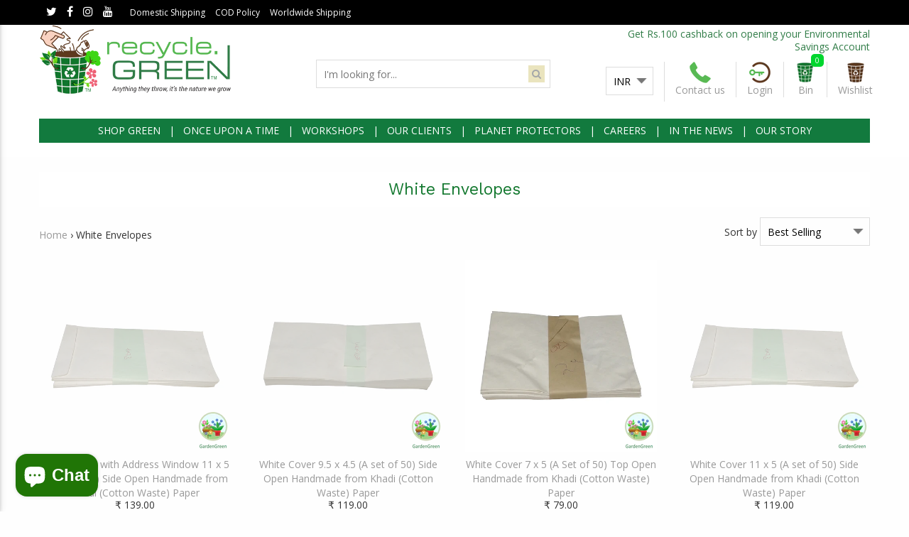

--- FILE ---
content_type: text/html; charset=utf-8
request_url: https://www.recycle.green/collections/white-envelopes
body_size: 22161
content:
<!doctype html>
<!--[if IE 9]> <html class="ie9 no-js" lang="en"> <![endif]-->
<!--[if (gt IE 9)|!(IE)]><!--> <html class="no-js" lang="en"> <!--<![endif]-->
<head>
  <script>
  window.simply = window.simply || {};
  window.cn = function(o){return"undefined"==typeof o||null==o||""==o.toString().trim()};
  window.cb = function(o){if(o == 'true'){return true}else{return false}};
</script>
<script type="application/ld+json">
{
"@context": "http://schema.org",
"@type": "LocalBusiness",
"name" : "Recycle.Green",
"url": "https://www.recycle.green",
"logo": "https://www.recycle.green/cdn/shop/t/2/assets/sco_logo.png?v=12986232688924813831502358492",
"image": "https://www.recycle.green/cdn/shop/t/2/assets/sco_logo.png?v=12986232688924813831502358492",
"description": "",
"telephone": "+91 79 48999911",
"priceRange":"Rs. 34.00 - Rs. 17,270",
"address": {
"@type": "PostalAddress",
"addressLocality": "Ahmedabad",
"addressRegion": "Gujarat",
"streetAddress": "Satellite",
"postalCode": "380015"
},
"openingHours": [
"Mo-Sat 010:00-19:00"
]
}
</script>
<script type="application/ld+json">
{
  "@context": "http://schema.org",
  "@type": "WebSite",
  "url": "https://www.recycle.green",
  "potentialAction": {
      "@type": "SearchAction",
      "target": "https://www.recycle.green/search?q={query}",
      "query-input": "required name=query"
  }
}
</script> 
<meta charset="utf-8">
<meta http-equiv="X-UA-Compatible" content="IE=edge,chrome=1">
<meta name="viewport" content="width=device-width, initial-scale=1.0, maximum-scale=1.0, user-scalable=no" />
<meta name="HandheldFriendly" content="true" />
<link rel="canonical" href="https://www.recycle.green/collections/white-envelopes">

<link rel="shortcut icon" href="//www.recycle.green/cdn/shop/files/Recycle_Green_Logo_Option1_Modified_1_32x32.jpg?v=1613691772" type="image/png">


<title>
White Envelopes



&ndash; Recycle.Green

</title>

<!-- /snippets/social-meta-tags.liquid -->

<meta property="og:type" content="website">
<meta property="og:title" content="White Envelopes">
<meta property="og:url" content="https://www.recycle.green/collections/white-envelopes">



<meta property="og:site_name" content="Recycle.Green">



<meta name="twitter:card" content="summary">






<link href="//www.recycle.green/cdn/shop/t/2/assets/light-slider.scss.css?v=101134149629796356461500463014" rel="stylesheet" type="text/css" media="all" />
<link href="//www.recycle.green/cdn/shop/t/2/assets/fancy-box.scss.css?v=81491068407421997401699684575" rel="stylesheet" type="text/css" media="all" />
<link href="//www.recycle.green/cdn/shop/t/2/assets/simply.scss.css?v=103995981991710209521699684575" rel="stylesheet" type="text/css" media="all" />




<link rel="stylesheet" href="https://maxcdn.bootstrapcdn.com/font-awesome/4.6.0/css/font-awesome.min.css">
<!-- Google Fonts | from theme settings ================================================== -->
  
    
    
    <link href="//fonts.googleapis.com/css?family=Open+Sans:400" rel="stylesheet" type="text/css" media="all" />
  
  
    
      
      
      <link href="//fonts.googleapis.com/css?family=Work+Sans:400" rel="stylesheet" type="text/css" media="all" />
    
  

  <script>window.performance && window.performance.mark && window.performance.mark('shopify.content_for_header.start');</script><meta name="google-site-verification" content="e9lpBkb1IU1WdXQOLbfeVTpWkz6pSwge_JUKaFwaJXo">
<meta id="shopify-digital-wallet" name="shopify-digital-wallet" content="/18061451/digital_wallets/dialog">
<meta id="in-context-paypal-metadata" data-shop-id="18061451" data-venmo-supported="false" data-environment="production" data-locale="en_US" data-paypal-v4="true" data-currency="INR">
<link rel="alternate" type="application/atom+xml" title="Feed" href="/collections/white-envelopes.atom" />
<link rel="alternate" type="application/json+oembed" href="https://www.recycle.green/collections/white-envelopes.oembed">
<script async="async" src="/checkouts/internal/preloads.js?locale=en-IN"></script>
<script id="shopify-features" type="application/json">{"accessToken":"a8fb486a0af104a499ac301287d3c256","betas":["rich-media-storefront-analytics"],"domain":"www.recycle.green","predictiveSearch":true,"shopId":18061451,"locale":"en"}</script>
<script>var Shopify = Shopify || {};
Shopify.shop = "recycle-green.myshopify.com";
Shopify.locale = "en";
Shopify.currency = {"active":"INR","rate":"1.0"};
Shopify.country = "IN";
Shopify.theme = {"name":"Lucent innovation section-plus 1.0","id":170663698,"schema_name":"Section plus","schema_version":"1.0.0","theme_store_id":null,"role":"main"};
Shopify.theme.handle = "null";
Shopify.theme.style = {"id":null,"handle":null};
Shopify.cdnHost = "www.recycle.green/cdn";
Shopify.routes = Shopify.routes || {};
Shopify.routes.root = "/";</script>
<script type="module">!function(o){(o.Shopify=o.Shopify||{}).modules=!0}(window);</script>
<script>!function(o){function n(){var o=[];function n(){o.push(Array.prototype.slice.apply(arguments))}return n.q=o,n}var t=o.Shopify=o.Shopify||{};t.loadFeatures=n(),t.autoloadFeatures=n()}(window);</script>
<script id="shop-js-analytics" type="application/json">{"pageType":"collection"}</script>
<script defer="defer" async type="module" src="//www.recycle.green/cdn/shopifycloud/shop-js/modules/v2/client.init-shop-cart-sync_BT-GjEfc.en.esm.js"></script>
<script defer="defer" async type="module" src="//www.recycle.green/cdn/shopifycloud/shop-js/modules/v2/chunk.common_D58fp_Oc.esm.js"></script>
<script defer="defer" async type="module" src="//www.recycle.green/cdn/shopifycloud/shop-js/modules/v2/chunk.modal_xMitdFEc.esm.js"></script>
<script type="module">
  await import("//www.recycle.green/cdn/shopifycloud/shop-js/modules/v2/client.init-shop-cart-sync_BT-GjEfc.en.esm.js");
await import("//www.recycle.green/cdn/shopifycloud/shop-js/modules/v2/chunk.common_D58fp_Oc.esm.js");
await import("//www.recycle.green/cdn/shopifycloud/shop-js/modules/v2/chunk.modal_xMitdFEc.esm.js");

  window.Shopify.SignInWithShop?.initShopCartSync?.({"fedCMEnabled":true,"windoidEnabled":true});

</script>
<script>(function() {
  var isLoaded = false;
  function asyncLoad() {
    if (isLoaded) return;
    isLoaded = true;
    var urls = ["https:\/\/s3-us-west-2.amazonaws.com\/smart-social-login\/smart-social-login.js?shop=recycle-green.myshopify.com","https:\/\/d3enctq8nuu8g4.cloudfront.net\/js\/detect.js?u=recycle-green\u0026amp%3Btablet=0\u0026amp%3Bphone=0\u0026shop=recycle-green.myshopify.com#shopify","https:\/\/chimpstatic.com\/mcjs-connected\/js\/users\/02d0a401c15c616f72428cea7\/ce807d332d61b73ebcf34810b.js?shop=recycle-green.myshopify.com","https:\/\/secommerce.msg91.com\/assets\/js\/widget.js?shop=recycle-green.myshopify.com","https:\/\/sr-cdn.shiprocket.in\/sr-promise\/static\/uc.js?channel_id=4\u0026sr_company_id=42156\u0026shop=recycle-green.myshopify.com"];
    for (var i = 0; i < urls.length; i++) {
      var s = document.createElement('script');
      s.type = 'text/javascript';
      s.async = true;
      s.src = urls[i];
      var x = document.getElementsByTagName('script')[0];
      x.parentNode.insertBefore(s, x);
    }
  };
  if(window.attachEvent) {
    window.attachEvent('onload', asyncLoad);
  } else {
    window.addEventListener('load', asyncLoad, false);
  }
})();</script>
<script id="__st">var __st={"a":18061451,"offset":19800,"reqid":"9027a1b2-637c-4865-9e2d-d5c410396c6d-1769490853","pageurl":"www.recycle.green\/collections\/white-envelopes","u":"a44010f47d53","p":"collection","rtyp":"collection","rid":17475338267};</script>
<script>window.ShopifyPaypalV4VisibilityTracking = true;</script>
<script id="captcha-bootstrap">!function(){'use strict';const t='contact',e='account',n='new_comment',o=[[t,t],['blogs',n],['comments',n],[t,'customer']],c=[[e,'customer_login'],[e,'guest_login'],[e,'recover_customer_password'],[e,'create_customer']],r=t=>t.map((([t,e])=>`form[action*='/${t}']:not([data-nocaptcha='true']) input[name='form_type'][value='${e}']`)).join(','),a=t=>()=>t?[...document.querySelectorAll(t)].map((t=>t.form)):[];function s(){const t=[...o],e=r(t);return a(e)}const i='password',u='form_key',d=['recaptcha-v3-token','g-recaptcha-response','h-captcha-response',i],f=()=>{try{return window.sessionStorage}catch{return}},m='__shopify_v',_=t=>t.elements[u];function p(t,e,n=!1){try{const o=window.sessionStorage,c=JSON.parse(o.getItem(e)),{data:r}=function(t){const{data:e,action:n}=t;return t[m]||n?{data:e,action:n}:{data:t,action:n}}(c);for(const[e,n]of Object.entries(r))t.elements[e]&&(t.elements[e].value=n);n&&o.removeItem(e)}catch(o){console.error('form repopulation failed',{error:o})}}const l='form_type',E='cptcha';function T(t){t.dataset[E]=!0}const w=window,h=w.document,L='Shopify',v='ce_forms',y='captcha';let A=!1;((t,e)=>{const n=(g='f06e6c50-85a8-45c8-87d0-21a2b65856fe',I='https://cdn.shopify.com/shopifycloud/storefront-forms-hcaptcha/ce_storefront_forms_captcha_hcaptcha.v1.5.2.iife.js',D={infoText:'Protected by hCaptcha',privacyText:'Privacy',termsText:'Terms'},(t,e,n)=>{const o=w[L][v],c=o.bindForm;if(c)return c(t,g,e,D).then(n);var r;o.q.push([[t,g,e,D],n]),r=I,A||(h.body.append(Object.assign(h.createElement('script'),{id:'captcha-provider',async:!0,src:r})),A=!0)});var g,I,D;w[L]=w[L]||{},w[L][v]=w[L][v]||{},w[L][v].q=[],w[L][y]=w[L][y]||{},w[L][y].protect=function(t,e){n(t,void 0,e),T(t)},Object.freeze(w[L][y]),function(t,e,n,w,h,L){const[v,y,A,g]=function(t,e,n){const i=e?o:[],u=t?c:[],d=[...i,...u],f=r(d),m=r(i),_=r(d.filter((([t,e])=>n.includes(e))));return[a(f),a(m),a(_),s()]}(w,h,L),I=t=>{const e=t.target;return e instanceof HTMLFormElement?e:e&&e.form},D=t=>v().includes(t);t.addEventListener('submit',(t=>{const e=I(t);if(!e)return;const n=D(e)&&!e.dataset.hcaptchaBound&&!e.dataset.recaptchaBound,o=_(e),c=g().includes(e)&&(!o||!o.value);(n||c)&&t.preventDefault(),c&&!n&&(function(t){try{if(!f())return;!function(t){const e=f();if(!e)return;const n=_(t);if(!n)return;const o=n.value;o&&e.removeItem(o)}(t);const e=Array.from(Array(32),(()=>Math.random().toString(36)[2])).join('');!function(t,e){_(t)||t.append(Object.assign(document.createElement('input'),{type:'hidden',name:u})),t.elements[u].value=e}(t,e),function(t,e){const n=f();if(!n)return;const o=[...t.querySelectorAll(`input[type='${i}']`)].map((({name:t})=>t)),c=[...d,...o],r={};for(const[a,s]of new FormData(t).entries())c.includes(a)||(r[a]=s);n.setItem(e,JSON.stringify({[m]:1,action:t.action,data:r}))}(t,e)}catch(e){console.error('failed to persist form',e)}}(e),e.submit())}));const S=(t,e)=>{t&&!t.dataset[E]&&(n(t,e.some((e=>e===t))),T(t))};for(const o of['focusin','change'])t.addEventListener(o,(t=>{const e=I(t);D(e)&&S(e,y())}));const B=e.get('form_key'),M=e.get(l),P=B&&M;t.addEventListener('DOMContentLoaded',(()=>{const t=y();if(P)for(const e of t)e.elements[l].value===M&&p(e,B);[...new Set([...A(),...v().filter((t=>'true'===t.dataset.shopifyCaptcha))])].forEach((e=>S(e,t)))}))}(h,new URLSearchParams(w.location.search),n,t,e,['guest_login'])})(!0,!0)}();</script>
<script integrity="sha256-4kQ18oKyAcykRKYeNunJcIwy7WH5gtpwJnB7kiuLZ1E=" data-source-attribution="shopify.loadfeatures" defer="defer" src="//www.recycle.green/cdn/shopifycloud/storefront/assets/storefront/load_feature-a0a9edcb.js" crossorigin="anonymous"></script>
<script data-source-attribution="shopify.dynamic_checkout.dynamic.init">var Shopify=Shopify||{};Shopify.PaymentButton=Shopify.PaymentButton||{isStorefrontPortableWallets:!0,init:function(){window.Shopify.PaymentButton.init=function(){};var t=document.createElement("script");t.src="https://www.recycle.green/cdn/shopifycloud/portable-wallets/latest/portable-wallets.en.js",t.type="module",document.head.appendChild(t)}};
</script>
<script data-source-attribution="shopify.dynamic_checkout.buyer_consent">
  function portableWalletsHideBuyerConsent(e){var t=document.getElementById("shopify-buyer-consent"),n=document.getElementById("shopify-subscription-policy-button");t&&n&&(t.classList.add("hidden"),t.setAttribute("aria-hidden","true"),n.removeEventListener("click",e))}function portableWalletsShowBuyerConsent(e){var t=document.getElementById("shopify-buyer-consent"),n=document.getElementById("shopify-subscription-policy-button");t&&n&&(t.classList.remove("hidden"),t.removeAttribute("aria-hidden"),n.addEventListener("click",e))}window.Shopify?.PaymentButton&&(window.Shopify.PaymentButton.hideBuyerConsent=portableWalletsHideBuyerConsent,window.Shopify.PaymentButton.showBuyerConsent=portableWalletsShowBuyerConsent);
</script>
<script data-source-attribution="shopify.dynamic_checkout.cart.bootstrap">document.addEventListener("DOMContentLoaded",(function(){function t(){return document.querySelector("shopify-accelerated-checkout-cart, shopify-accelerated-checkout")}if(t())Shopify.PaymentButton.init();else{new MutationObserver((function(e,n){t()&&(Shopify.PaymentButton.init(),n.disconnect())})).observe(document.body,{childList:!0,subtree:!0})}}));
</script>
<link rel="stylesheet" media="screen" href="//www.recycle.green/cdn/shop/t/2/compiled_assets/styles.css?v=2272">
<script>window.performance && window.performance.mark && window.performance.mark('shopify.content_for_header.end');</script>
  <link href="//www.recycle.green/cdn/shop/t/2/assets/swl.scss.css?v=34370140952363778981498031080" rel="stylesheet" type="text/css" media="all" /><script>
  if(window.swl){
  }
  else{
    window.swl = {};
    window.swl = window.swl || {};  //check object exists or not
	window.wcn = function(o){return"undefined"==typeof o||null==o||""==o.toString().trim()};
    swl.shopid = "183";
    swl.email="";
    swl.shopUrl = "https://www.recycle.green";
    swl.cookieName = "swl_email";
    swl.scid = "";
    swl.count_all = 0;
    swl.uiSettings_data = {"btn_color":"","txt_color":"","btn_position":"none","btn_text":"I Wish I Have","grid_class_no":"four","wishlist_page_url":"wishlist","wishlistIcon_position":"right"};
  }
</script>
 

<script>window.__pagefly_analytics_settings__={"acceptTracking":false};</script>
 












































































































































































<!-- BEGIN app block: shopify://apps/pagefly-page-builder/blocks/app-embed/83e179f7-59a0-4589-8c66-c0dddf959200 -->

<!-- BEGIN app snippet: pagefly-cro-ab-testing-main -->







<script>
  ;(function () {
    const url = new URL(window.location)
    const viewParam = url.searchParams.get('view')
    if (viewParam && viewParam.includes('variant-pf-')) {
      url.searchParams.set('pf_v', viewParam)
      url.searchParams.delete('view')
      window.history.replaceState({}, '', url)
    }
  })()
</script>



<script type='module'>
  
  window.PAGEFLY_CRO = window.PAGEFLY_CRO || {}

  window.PAGEFLY_CRO['data_debug'] = {
    original_template_suffix: "all_collections",
    allow_ab_test: false,
    ab_test_start_time: 0,
    ab_test_end_time: 0,
    today_date_time: 1769490853000,
  }
  window.PAGEFLY_CRO['GA4'] = { enabled: false}
</script>

<!-- END app snippet -->








  <script src='https://cdn.shopify.com/extensions/019bf883-1122-7445-9dca-5d60e681c2c8/pagefly-page-builder-216/assets/pagefly-helper.js' defer='defer'></script>

  <script src='https://cdn.shopify.com/extensions/019bf883-1122-7445-9dca-5d60e681c2c8/pagefly-page-builder-216/assets/pagefly-general-helper.js' defer='defer'></script>

  <script src='https://cdn.shopify.com/extensions/019bf883-1122-7445-9dca-5d60e681c2c8/pagefly-page-builder-216/assets/pagefly-snap-slider.js' defer='defer'></script>

  <script src='https://cdn.shopify.com/extensions/019bf883-1122-7445-9dca-5d60e681c2c8/pagefly-page-builder-216/assets/pagefly-slideshow-v3.js' defer='defer'></script>

  <script src='https://cdn.shopify.com/extensions/019bf883-1122-7445-9dca-5d60e681c2c8/pagefly-page-builder-216/assets/pagefly-slideshow-v4.js' defer='defer'></script>

  <script src='https://cdn.shopify.com/extensions/019bf883-1122-7445-9dca-5d60e681c2c8/pagefly-page-builder-216/assets/pagefly-glider.js' defer='defer'></script>

  <script src='https://cdn.shopify.com/extensions/019bf883-1122-7445-9dca-5d60e681c2c8/pagefly-page-builder-216/assets/pagefly-slideshow-v1-v2.js' defer='defer'></script>

  <script src='https://cdn.shopify.com/extensions/019bf883-1122-7445-9dca-5d60e681c2c8/pagefly-page-builder-216/assets/pagefly-product-media.js' defer='defer'></script>

  <script src='https://cdn.shopify.com/extensions/019bf883-1122-7445-9dca-5d60e681c2c8/pagefly-page-builder-216/assets/pagefly-product.js' defer='defer'></script>


<script id='pagefly-helper-data' type='application/json'>
  {
    "page_optimization": {
      "assets_prefetching": false
    },
    "elements_asset_mapper": {
      "Accordion": "https://cdn.shopify.com/extensions/019bf883-1122-7445-9dca-5d60e681c2c8/pagefly-page-builder-216/assets/pagefly-accordion.js",
      "Accordion3": "https://cdn.shopify.com/extensions/019bf883-1122-7445-9dca-5d60e681c2c8/pagefly-page-builder-216/assets/pagefly-accordion3.js",
      "CountDown": "https://cdn.shopify.com/extensions/019bf883-1122-7445-9dca-5d60e681c2c8/pagefly-page-builder-216/assets/pagefly-countdown.js",
      "GMap1": "https://cdn.shopify.com/extensions/019bf883-1122-7445-9dca-5d60e681c2c8/pagefly-page-builder-216/assets/pagefly-gmap.js",
      "GMap2": "https://cdn.shopify.com/extensions/019bf883-1122-7445-9dca-5d60e681c2c8/pagefly-page-builder-216/assets/pagefly-gmap.js",
      "GMapBasicV2": "https://cdn.shopify.com/extensions/019bf883-1122-7445-9dca-5d60e681c2c8/pagefly-page-builder-216/assets/pagefly-gmap.js",
      "GMapAdvancedV2": "https://cdn.shopify.com/extensions/019bf883-1122-7445-9dca-5d60e681c2c8/pagefly-page-builder-216/assets/pagefly-gmap.js",
      "HTML.Video": "https://cdn.shopify.com/extensions/019bf883-1122-7445-9dca-5d60e681c2c8/pagefly-page-builder-216/assets/pagefly-htmlvideo.js",
      "HTML.Video2": "https://cdn.shopify.com/extensions/019bf883-1122-7445-9dca-5d60e681c2c8/pagefly-page-builder-216/assets/pagefly-htmlvideo2.js",
      "HTML.Video3": "https://cdn.shopify.com/extensions/019bf883-1122-7445-9dca-5d60e681c2c8/pagefly-page-builder-216/assets/pagefly-htmlvideo2.js",
      "BackgroundVideo": "https://cdn.shopify.com/extensions/019bf883-1122-7445-9dca-5d60e681c2c8/pagefly-page-builder-216/assets/pagefly-htmlvideo2.js",
      "Instagram": "https://cdn.shopify.com/extensions/019bf883-1122-7445-9dca-5d60e681c2c8/pagefly-page-builder-216/assets/pagefly-instagram.js",
      "Instagram2": "https://cdn.shopify.com/extensions/019bf883-1122-7445-9dca-5d60e681c2c8/pagefly-page-builder-216/assets/pagefly-instagram.js",
      "Insta3": "https://cdn.shopify.com/extensions/019bf883-1122-7445-9dca-5d60e681c2c8/pagefly-page-builder-216/assets/pagefly-instagram3.js",
      "Tabs": "https://cdn.shopify.com/extensions/019bf883-1122-7445-9dca-5d60e681c2c8/pagefly-page-builder-216/assets/pagefly-tab.js",
      "Tabs3": "https://cdn.shopify.com/extensions/019bf883-1122-7445-9dca-5d60e681c2c8/pagefly-page-builder-216/assets/pagefly-tab3.js",
      "ProductBox": "https://cdn.shopify.com/extensions/019bf883-1122-7445-9dca-5d60e681c2c8/pagefly-page-builder-216/assets/pagefly-cart.js",
      "FBPageBox2": "https://cdn.shopify.com/extensions/019bf883-1122-7445-9dca-5d60e681c2c8/pagefly-page-builder-216/assets/pagefly-facebook.js",
      "FBLikeButton2": "https://cdn.shopify.com/extensions/019bf883-1122-7445-9dca-5d60e681c2c8/pagefly-page-builder-216/assets/pagefly-facebook.js",
      "TwitterFeed2": "https://cdn.shopify.com/extensions/019bf883-1122-7445-9dca-5d60e681c2c8/pagefly-page-builder-216/assets/pagefly-twitter.js",
      "Paragraph4": "https://cdn.shopify.com/extensions/019bf883-1122-7445-9dca-5d60e681c2c8/pagefly-page-builder-216/assets/pagefly-paragraph4.js",

      "AliReviews": "https://cdn.shopify.com/extensions/019bf883-1122-7445-9dca-5d60e681c2c8/pagefly-page-builder-216/assets/pagefly-3rd-elements.js",
      "BackInStock": "https://cdn.shopify.com/extensions/019bf883-1122-7445-9dca-5d60e681c2c8/pagefly-page-builder-216/assets/pagefly-3rd-elements.js",
      "GloboBackInStock": "https://cdn.shopify.com/extensions/019bf883-1122-7445-9dca-5d60e681c2c8/pagefly-page-builder-216/assets/pagefly-3rd-elements.js",
      "GrowaveWishlist": "https://cdn.shopify.com/extensions/019bf883-1122-7445-9dca-5d60e681c2c8/pagefly-page-builder-216/assets/pagefly-3rd-elements.js",
      "InfiniteOptionsShopPad": "https://cdn.shopify.com/extensions/019bf883-1122-7445-9dca-5d60e681c2c8/pagefly-page-builder-216/assets/pagefly-3rd-elements.js",
      "InkybayProductPersonalizer": "https://cdn.shopify.com/extensions/019bf883-1122-7445-9dca-5d60e681c2c8/pagefly-page-builder-216/assets/pagefly-3rd-elements.js",
      "LimeSpot": "https://cdn.shopify.com/extensions/019bf883-1122-7445-9dca-5d60e681c2c8/pagefly-page-builder-216/assets/pagefly-3rd-elements.js",
      "Loox": "https://cdn.shopify.com/extensions/019bf883-1122-7445-9dca-5d60e681c2c8/pagefly-page-builder-216/assets/pagefly-3rd-elements.js",
      "Opinew": "https://cdn.shopify.com/extensions/019bf883-1122-7445-9dca-5d60e681c2c8/pagefly-page-builder-216/assets/pagefly-3rd-elements.js",
      "Powr": "https://cdn.shopify.com/extensions/019bf883-1122-7445-9dca-5d60e681c2c8/pagefly-page-builder-216/assets/pagefly-3rd-elements.js",
      "ProductReviews": "https://cdn.shopify.com/extensions/019bf883-1122-7445-9dca-5d60e681c2c8/pagefly-page-builder-216/assets/pagefly-3rd-elements.js",
      "PushOwl": "https://cdn.shopify.com/extensions/019bf883-1122-7445-9dca-5d60e681c2c8/pagefly-page-builder-216/assets/pagefly-3rd-elements.js",
      "ReCharge": "https://cdn.shopify.com/extensions/019bf883-1122-7445-9dca-5d60e681c2c8/pagefly-page-builder-216/assets/pagefly-3rd-elements.js",
      "Rivyo": "https://cdn.shopify.com/extensions/019bf883-1122-7445-9dca-5d60e681c2c8/pagefly-page-builder-216/assets/pagefly-3rd-elements.js",
      "TrackingMore": "https://cdn.shopify.com/extensions/019bf883-1122-7445-9dca-5d60e681c2c8/pagefly-page-builder-216/assets/pagefly-3rd-elements.js",
      "Vitals": "https://cdn.shopify.com/extensions/019bf883-1122-7445-9dca-5d60e681c2c8/pagefly-page-builder-216/assets/pagefly-3rd-elements.js",
      "Wiser": "https://cdn.shopify.com/extensions/019bf883-1122-7445-9dca-5d60e681c2c8/pagefly-page-builder-216/assets/pagefly-3rd-elements.js"
    },
    "custom_elements_mapper": {
      "pf-click-action-element": "https://cdn.shopify.com/extensions/019bf883-1122-7445-9dca-5d60e681c2c8/pagefly-page-builder-216/assets/pagefly-click-action-element.js",
      "pf-dialog-element": "https://cdn.shopify.com/extensions/019bf883-1122-7445-9dca-5d60e681c2c8/pagefly-page-builder-216/assets/pagefly-dialog-element.js"
    }
  }
</script>


<!-- END app block --><script src="https://cdn.shopify.com/extensions/4e276193-403c-423f-833c-fefed71819cf/forms-2298/assets/shopify-forms-loader.js" type="text/javascript" defer="defer"></script>
<script src="https://cdn.shopify.com/extensions/e8878072-2f6b-4e89-8082-94b04320908d/inbox-1254/assets/inbox-chat-loader.js" type="text/javascript" defer="defer"></script>
<meta property="og:image" content="https://cdn.shopify.com/s/files/1/1806/1451/files/logopng_large_e2f8ecb7-c426-4d51-b45f-f460ca4c493b.png?height=628&pad_color=fff&v=1613691327&width=1200" />
<meta property="og:image:secure_url" content="https://cdn.shopify.com/s/files/1/1806/1451/files/logopng_large_e2f8ecb7-c426-4d51-b45f-f460ca4c493b.png?height=628&pad_color=fff&v=1613691327&width=1200" />
<meta property="og:image:width" content="1200" />
<meta property="og:image:height" content="628" />
<link href="https://monorail-edge.shopifysvc.com" rel="dns-prefetch">
<script>(function(){if ("sendBeacon" in navigator && "performance" in window) {try {var session_token_from_headers = performance.getEntriesByType('navigation')[0].serverTiming.find(x => x.name == '_s').description;} catch {var session_token_from_headers = undefined;}var session_cookie_matches = document.cookie.match(/_shopify_s=([^;]*)/);var session_token_from_cookie = session_cookie_matches && session_cookie_matches.length === 2 ? session_cookie_matches[1] : "";var session_token = session_token_from_headers || session_token_from_cookie || "";function handle_abandonment_event(e) {var entries = performance.getEntries().filter(function(entry) {return /monorail-edge.shopifysvc.com/.test(entry.name);});if (!window.abandonment_tracked && entries.length === 0) {window.abandonment_tracked = true;var currentMs = Date.now();var navigation_start = performance.timing.navigationStart;var payload = {shop_id: 18061451,url: window.location.href,navigation_start,duration: currentMs - navigation_start,session_token,page_type: "collection"};window.navigator.sendBeacon("https://monorail-edge.shopifysvc.com/v1/produce", JSON.stringify({schema_id: "online_store_buyer_site_abandonment/1.1",payload: payload,metadata: {event_created_at_ms: currentMs,event_sent_at_ms: currentMs}}));}}window.addEventListener('pagehide', handle_abandonment_event);}}());</script>
<script id="web-pixels-manager-setup">(function e(e,d,r,n,o){if(void 0===o&&(o={}),!Boolean(null===(a=null===(i=window.Shopify)||void 0===i?void 0:i.analytics)||void 0===a?void 0:a.replayQueue)){var i,a;window.Shopify=window.Shopify||{};var t=window.Shopify;t.analytics=t.analytics||{};var s=t.analytics;s.replayQueue=[],s.publish=function(e,d,r){return s.replayQueue.push([e,d,r]),!0};try{self.performance.mark("wpm:start")}catch(e){}var l=function(){var e={modern:/Edge?\/(1{2}[4-9]|1[2-9]\d|[2-9]\d{2}|\d{4,})\.\d+(\.\d+|)|Firefox\/(1{2}[4-9]|1[2-9]\d|[2-9]\d{2}|\d{4,})\.\d+(\.\d+|)|Chrom(ium|e)\/(9{2}|\d{3,})\.\d+(\.\d+|)|(Maci|X1{2}).+ Version\/(15\.\d+|(1[6-9]|[2-9]\d|\d{3,})\.\d+)([,.]\d+|)( \(\w+\)|)( Mobile\/\w+|) Safari\/|Chrome.+OPR\/(9{2}|\d{3,})\.\d+\.\d+|(CPU[ +]OS|iPhone[ +]OS|CPU[ +]iPhone|CPU IPhone OS|CPU iPad OS)[ +]+(15[._]\d+|(1[6-9]|[2-9]\d|\d{3,})[._]\d+)([._]\d+|)|Android:?[ /-](13[3-9]|1[4-9]\d|[2-9]\d{2}|\d{4,})(\.\d+|)(\.\d+|)|Android.+Firefox\/(13[5-9]|1[4-9]\d|[2-9]\d{2}|\d{4,})\.\d+(\.\d+|)|Android.+Chrom(ium|e)\/(13[3-9]|1[4-9]\d|[2-9]\d{2}|\d{4,})\.\d+(\.\d+|)|SamsungBrowser\/([2-9]\d|\d{3,})\.\d+/,legacy:/Edge?\/(1[6-9]|[2-9]\d|\d{3,})\.\d+(\.\d+|)|Firefox\/(5[4-9]|[6-9]\d|\d{3,})\.\d+(\.\d+|)|Chrom(ium|e)\/(5[1-9]|[6-9]\d|\d{3,})\.\d+(\.\d+|)([\d.]+$|.*Safari\/(?![\d.]+ Edge\/[\d.]+$))|(Maci|X1{2}).+ Version\/(10\.\d+|(1[1-9]|[2-9]\d|\d{3,})\.\d+)([,.]\d+|)( \(\w+\)|)( Mobile\/\w+|) Safari\/|Chrome.+OPR\/(3[89]|[4-9]\d|\d{3,})\.\d+\.\d+|(CPU[ +]OS|iPhone[ +]OS|CPU[ +]iPhone|CPU IPhone OS|CPU iPad OS)[ +]+(10[._]\d+|(1[1-9]|[2-9]\d|\d{3,})[._]\d+)([._]\d+|)|Android:?[ /-](13[3-9]|1[4-9]\d|[2-9]\d{2}|\d{4,})(\.\d+|)(\.\d+|)|Mobile Safari.+OPR\/([89]\d|\d{3,})\.\d+\.\d+|Android.+Firefox\/(13[5-9]|1[4-9]\d|[2-9]\d{2}|\d{4,})\.\d+(\.\d+|)|Android.+Chrom(ium|e)\/(13[3-9]|1[4-9]\d|[2-9]\d{2}|\d{4,})\.\d+(\.\d+|)|Android.+(UC? ?Browser|UCWEB|U3)[ /]?(15\.([5-9]|\d{2,})|(1[6-9]|[2-9]\d|\d{3,})\.\d+)\.\d+|SamsungBrowser\/(5\.\d+|([6-9]|\d{2,})\.\d+)|Android.+MQ{2}Browser\/(14(\.(9|\d{2,})|)|(1[5-9]|[2-9]\d|\d{3,})(\.\d+|))(\.\d+|)|K[Aa][Ii]OS\/(3\.\d+|([4-9]|\d{2,})\.\d+)(\.\d+|)/},d=e.modern,r=e.legacy,n=navigator.userAgent;return n.match(d)?"modern":n.match(r)?"legacy":"unknown"}(),u="modern"===l?"modern":"legacy",c=(null!=n?n:{modern:"",legacy:""})[u],f=function(e){return[e.baseUrl,"/wpm","/b",e.hashVersion,"modern"===e.buildTarget?"m":"l",".js"].join("")}({baseUrl:d,hashVersion:r,buildTarget:u}),m=function(e){var d=e.version,r=e.bundleTarget,n=e.surface,o=e.pageUrl,i=e.monorailEndpoint;return{emit:function(e){var a=e.status,t=e.errorMsg,s=(new Date).getTime(),l=JSON.stringify({metadata:{event_sent_at_ms:s},events:[{schema_id:"web_pixels_manager_load/3.1",payload:{version:d,bundle_target:r,page_url:o,status:a,surface:n,error_msg:t},metadata:{event_created_at_ms:s}}]});if(!i)return console&&console.warn&&console.warn("[Web Pixels Manager] No Monorail endpoint provided, skipping logging."),!1;try{return self.navigator.sendBeacon.bind(self.navigator)(i,l)}catch(e){}var u=new XMLHttpRequest;try{return u.open("POST",i,!0),u.setRequestHeader("Content-Type","text/plain"),u.send(l),!0}catch(e){return console&&console.warn&&console.warn("[Web Pixels Manager] Got an unhandled error while logging to Monorail."),!1}}}}({version:r,bundleTarget:l,surface:e.surface,pageUrl:self.location.href,monorailEndpoint:e.monorailEndpoint});try{o.browserTarget=l,function(e){var d=e.src,r=e.async,n=void 0===r||r,o=e.onload,i=e.onerror,a=e.sri,t=e.scriptDataAttributes,s=void 0===t?{}:t,l=document.createElement("script"),u=document.querySelector("head"),c=document.querySelector("body");if(l.async=n,l.src=d,a&&(l.integrity=a,l.crossOrigin="anonymous"),s)for(var f in s)if(Object.prototype.hasOwnProperty.call(s,f))try{l.dataset[f]=s[f]}catch(e){}if(o&&l.addEventListener("load",o),i&&l.addEventListener("error",i),u)u.appendChild(l);else{if(!c)throw new Error("Did not find a head or body element to append the script");c.appendChild(l)}}({src:f,async:!0,onload:function(){if(!function(){var e,d;return Boolean(null===(d=null===(e=window.Shopify)||void 0===e?void 0:e.analytics)||void 0===d?void 0:d.initialized)}()){var d=window.webPixelsManager.init(e)||void 0;if(d){var r=window.Shopify.analytics;r.replayQueue.forEach((function(e){var r=e[0],n=e[1],o=e[2];d.publishCustomEvent(r,n,o)})),r.replayQueue=[],r.publish=d.publishCustomEvent,r.visitor=d.visitor,r.initialized=!0}}},onerror:function(){return m.emit({status:"failed",errorMsg:"".concat(f," has failed to load")})},sri:function(e){var d=/^sha384-[A-Za-z0-9+/=]+$/;return"string"==typeof e&&d.test(e)}(c)?c:"",scriptDataAttributes:o}),m.emit({status:"loading"})}catch(e){m.emit({status:"failed",errorMsg:(null==e?void 0:e.message)||"Unknown error"})}}})({shopId: 18061451,storefrontBaseUrl: "https://www.recycle.green",extensionsBaseUrl: "https://extensions.shopifycdn.com/cdn/shopifycloud/web-pixels-manager",monorailEndpoint: "https://monorail-edge.shopifysvc.com/unstable/produce_batch",surface: "storefront-renderer",enabledBetaFlags: ["2dca8a86"],webPixelsConfigList: [{"id":"1288995114","configuration":"{\"pixel_id\":\"653032304209984\",\"pixel_type\":\"facebook_pixel\"}","eventPayloadVersion":"v1","runtimeContext":"OPEN","scriptVersion":"ca16bc87fe92b6042fbaa3acc2fbdaa6","type":"APP","apiClientId":2329312,"privacyPurposes":["ANALYTICS","MARKETING","SALE_OF_DATA"],"dataSharingAdjustments":{"protectedCustomerApprovalScopes":["read_customer_address","read_customer_email","read_customer_name","read_customer_personal_data","read_customer_phone"]}},{"id":"832569642","configuration":"{\"config\":\"{\\\"pixel_id\\\":\\\"G-14LG62GKF1\\\",\\\"gtag_events\\\":[{\\\"type\\\":\\\"begin_checkout\\\",\\\"action_label\\\":\\\"G-14LG62GKF1\\\"},{\\\"type\\\":\\\"search\\\",\\\"action_label\\\":\\\"G-14LG62GKF1\\\"},{\\\"type\\\":\\\"view_item\\\",\\\"action_label\\\":[\\\"G-14LG62GKF1\\\",\\\"MC-20G8NPRZKJ\\\"]},{\\\"type\\\":\\\"purchase\\\",\\\"action_label\\\":[\\\"G-14LG62GKF1\\\",\\\"MC-20G8NPRZKJ\\\"]},{\\\"type\\\":\\\"page_view\\\",\\\"action_label\\\":[\\\"G-14LG62GKF1\\\",\\\"MC-20G8NPRZKJ\\\"]},{\\\"type\\\":\\\"add_payment_info\\\",\\\"action_label\\\":\\\"G-14LG62GKF1\\\"},{\\\"type\\\":\\\"add_to_cart\\\",\\\"action_label\\\":\\\"G-14LG62GKF1\\\"}],\\\"enable_monitoring_mode\\\":false}\"}","eventPayloadVersion":"v1","runtimeContext":"OPEN","scriptVersion":"b2a88bafab3e21179ed38636efcd8a93","type":"APP","apiClientId":1780363,"privacyPurposes":[],"dataSharingAdjustments":{"protectedCustomerApprovalScopes":["read_customer_address","read_customer_email","read_customer_name","read_customer_personal_data","read_customer_phone"]}},{"id":"shopify-app-pixel","configuration":"{}","eventPayloadVersion":"v1","runtimeContext":"STRICT","scriptVersion":"0450","apiClientId":"shopify-pixel","type":"APP","privacyPurposes":["ANALYTICS","MARKETING"]},{"id":"shopify-custom-pixel","eventPayloadVersion":"v1","runtimeContext":"LAX","scriptVersion":"0450","apiClientId":"shopify-pixel","type":"CUSTOM","privacyPurposes":["ANALYTICS","MARKETING"]}],isMerchantRequest: false,initData: {"shop":{"name":"Recycle.Green","paymentSettings":{"currencyCode":"INR"},"myshopifyDomain":"recycle-green.myshopify.com","countryCode":"IN","storefrontUrl":"https:\/\/www.recycle.green"},"customer":null,"cart":null,"checkout":null,"productVariants":[],"purchasingCompany":null},},"https://www.recycle.green/cdn","fcfee988w5aeb613cpc8e4bc33m6693e112",{"modern":"","legacy":""},{"shopId":"18061451","storefrontBaseUrl":"https:\/\/www.recycle.green","extensionBaseUrl":"https:\/\/extensions.shopifycdn.com\/cdn\/shopifycloud\/web-pixels-manager","surface":"storefront-renderer","enabledBetaFlags":"[\"2dca8a86\"]","isMerchantRequest":"false","hashVersion":"fcfee988w5aeb613cpc8e4bc33m6693e112","publish":"custom","events":"[[\"page_viewed\",{}],[\"collection_viewed\",{\"collection\":{\"id\":\"17475338267\",\"title\":\"White Envelopes\",\"productVariants\":[{\"price\":{\"amount\":139.0,\"currencyCode\":\"INR\"},\"product\":{\"title\":\"White Cover with Address Window 11 x 5 (A set of 50) Side Open Handmade from Khadi (Cotton Waste) Paper\",\"vendor\":\"KalamKhush\",\"id\":\"278735061019\",\"untranslatedTitle\":\"White Cover with Address Window 11 x 5 (A set of 50) Side Open Handmade from Khadi (Cotton Waste) Paper\",\"url\":\"\/products\/white-cover-with-address-window-11-x-5-a-set-of-50-side-open-handmade-from-khadi-cotton-waste-paper\",\"type\":\"White Envelopes\"},\"id\":\"3805190651931\",\"image\":{\"src\":\"\/\/www.recycle.green\/cdn\/shop\/products\/IMG_20170613_170042_d2a3e2a2-16b4-4a17-88b2-a1104b6d45b0.jpg?v=1571609129\"},\"sku\":\"KKPPRBGCOVERW115-2\",\"title\":\"Default Title\",\"untranslatedTitle\":\"Default Title\"},{\"price\":{\"amount\":119.0,\"currencyCode\":\"INR\"},\"product\":{\"title\":\"White Cover 9.5 x 4.5 (A set of 50) Side Open Handmade from Khadi (Cotton Waste) Paper\",\"vendor\":\"KalamKhush\",\"id\":\"278734995483\",\"untranslatedTitle\":\"White Cover 9.5 x 4.5 (A set of 50) Side Open Handmade from Khadi (Cotton Waste) Paper\",\"url\":\"\/products\/white-cover-9-5-x-4-5-a-set-of-50-side-open-handmade-from-khadi-cotton-waste-paper\",\"type\":\"White Envelopes\"},\"id\":\"3805189832731\",\"image\":{\"src\":\"\/\/www.recycle.green\/cdn\/shop\/products\/IMG_20170613_165840_53870c5f-1238-440b-a432-2830018829e6.jpg?v=1571609129\"},\"sku\":\"KKPPRBGCOVERW9545\",\"title\":\"Default Title\",\"untranslatedTitle\":\"Default Title\"},{\"price\":{\"amount\":79.0,\"currencyCode\":\"INR\"},\"product\":{\"title\":\"White Cover 7 x 5 (A Set of 50) Top Open Handmade from Khadi (Cotton Waste) Paper\",\"vendor\":\"KalamKhush\",\"id\":\"278734897179\",\"untranslatedTitle\":\"White Cover 7 x 5 (A Set of 50) Top Open Handmade from Khadi (Cotton Waste) Paper\",\"url\":\"\/products\/white-cover-7-x-5-a-set-of-50-top-open-handmade-from-khadi-cotton-waste-paper\",\"type\":\"White Envelopes\"},\"id\":\"3805189210139\",\"image\":{\"src\":\"\/\/www.recycle.green\/cdn\/shop\/products\/IMG_20170613_165707.jpg?v=1571609129\"},\"sku\":\"KKPPRBGCOVERW75\",\"title\":\"Default Title\",\"untranslatedTitle\":\"Default Title\"},{\"price\":{\"amount\":119.0,\"currencyCode\":\"INR\"},\"product\":{\"title\":\"White Cover 11 x 5 (A set of 50) Side Open Handmade from Khadi (Cotton Waste) Paper\",\"vendor\":\"KalamKhush\",\"id\":\"278735028251\",\"untranslatedTitle\":\"White Cover 11 x 5 (A set of 50) Side Open Handmade from Khadi (Cotton Waste) Paper\",\"url\":\"\/products\/white-cover-11-x-5-a-set-of-50-side-open-handmade-from-khadi-cotton-waste-paper\",\"type\":\"White Envelopes\"},\"id\":\"3805190193179\",\"image\":{\"src\":\"\/\/www.recycle.green\/cdn\/shop\/products\/IMG_20170613_170042.jpg?v=1571609129\"},\"sku\":\"KKPPRBGCOVERW115\",\"title\":\"Default Title\",\"untranslatedTitle\":\"Default Title\"},{\"price\":{\"amount\":89.0,\"currencyCode\":\"INR\"},\"product\":{\"title\":\"White Cover 9 x 4 (A set of 50) Side Open Handmade from Khadi (Cotton Waste) Paper\",\"vendor\":\"KalamKhush\",\"id\":\"278734929947\",\"untranslatedTitle\":\"White Cover 9 x 4 (A set of 50) Side Open Handmade from Khadi (Cotton Waste) Paper\",\"url\":\"\/products\/white-cover-9-x-4-a-set-of-50-side-open-handmade-from-khadi-cotton-waste-paper\",\"type\":\"White Envelopes\"},\"id\":\"3805189505051\",\"image\":{\"src\":\"\/\/www.recycle.green\/cdn\/shop\/products\/IMG_20170613_165302.jpg?v=1571609129\"},\"sku\":\"KKPPRBGCOVERW94\",\"title\":\"Default Title\",\"untranslatedTitle\":\"Default Title\"},{\"price\":{\"amount\":79.0,\"currencyCode\":\"INR\"},\"product\":{\"title\":\"White Cover 6 x 5 (A set of 50) Top Open Handmade from Khadi (Cotton Waste) Paper\",\"vendor\":\"KalamKhush\",\"id\":\"278734831643\",\"untranslatedTitle\":\"White Cover 6 x 5 (A set of 50) Top Open Handmade from Khadi (Cotton Waste) Paper\",\"url\":\"\/products\/white-cover-6-x-5-a-set-of-50-top-open-handmade-from-khadi-cotton-waste-paper\",\"type\":\"White Envelopes\"},\"id\":\"3805188489243\",\"image\":{\"src\":\"\/\/www.recycle.green\/cdn\/shop\/products\/IMG_20170613_165500.jpg?v=1571609128\"},\"sku\":\"KKPPRBGCOVERW65\",\"title\":\"Default Title\",\"untranslatedTitle\":\"Default Title\"},{\"price\":{\"amount\":79.0,\"currencyCode\":\"INR\"},\"product\":{\"title\":\"White Cover 6 x 4 (A set of 50) Side Open Handmade from Khadi (Cotton Waste) Paper\",\"vendor\":\"KalamKhush\",\"id\":\"278734864411\",\"untranslatedTitle\":\"White Cover 6 x 4 (A set of 50) Side Open Handmade from Khadi (Cotton Waste) Paper\",\"url\":\"\/products\/white-cover-6-x-4-a-set-of-50-side-open-handmade-from-khadi-cotton-waste-paper\",\"type\":\"White Envelopes\"},\"id\":\"3805188816923\",\"image\":{\"src\":\"\/\/www.recycle.green\/cdn\/shop\/products\/IMG_20170613_165032.jpg?v=1571609129\"},\"sku\":\"KKPPRBGCOVERW64\",\"title\":\"Default Title\",\"untranslatedTitle\":\"Default Title\"},{\"price\":{\"amount\":69.0,\"currencyCode\":\"INR\"},\"product\":{\"title\":\"White Cover 5 x 4 (A set of 50) Handmade from Khadi (Cotton Waste) Paper\",\"vendor\":\"KalamKhush\",\"id\":\"278734798875\",\"untranslatedTitle\":\"White Cover 5 x 4 (A set of 50) Handmade from Khadi (Cotton Waste) Paper\",\"url\":\"\/products\/white-cover-5-x-4-a-set-of-50-handmade-from-khadi-cotton-waste-paper\",\"type\":\"White Envelopes\"},\"id\":\"3805188128795\",\"image\":{\"src\":\"\/\/www.recycle.green\/cdn\/shop\/products\/IMG_20170613_164845.jpg?v=1571609128\"},\"sku\":\"KKPPRBGCOVERW54\",\"title\":\"Default Title\",\"untranslatedTitle\":\"Default Title\"},{\"price\":{\"amount\":99.0,\"currencyCode\":\"INR\"},\"product\":{\"title\":\"White Big Cover 16 x 12 (A set of 10) Top Open Handmade from Khadi (Cotton Waste) Paper\",\"vendor\":\"KalamKhush\",\"id\":\"278735093787\",\"untranslatedTitle\":\"White Big Cover 16 x 12 (A set of 10) Top Open Handmade from Khadi (Cotton Waste) Paper\",\"url\":\"\/products\/white-big-cover-16-x-12-a-set-of-10-top-open-handmade-from-khadi-cotton-waste-paper\",\"type\":\"White Envelopes\"},\"id\":\"3805191110683\",\"image\":{\"src\":\"\/\/www.recycle.green\/cdn\/shop\/products\/IMG_20180129_200316_burned_e6c6c8a6-b8be-4d53-bbae-7e8efd089bf8.jpg?v=1571609129\"},\"sku\":\"KKPPRBGCOVERW1610\",\"title\":\"Default Title\",\"untranslatedTitle\":\"Default Title\"}]}}]]"});</script><script>
  window.ShopifyAnalytics = window.ShopifyAnalytics || {};
  window.ShopifyAnalytics.meta = window.ShopifyAnalytics.meta || {};
  window.ShopifyAnalytics.meta.currency = 'INR';
  var meta = {"products":[{"id":278735061019,"gid":"gid:\/\/shopify\/Product\/278735061019","vendor":"KalamKhush","type":"White Envelopes","handle":"white-cover-with-address-window-11-x-5-a-set-of-50-side-open-handmade-from-khadi-cotton-waste-paper","variants":[{"id":3805190651931,"price":13900,"name":"White Cover with Address Window 11 x 5 (A set of 50) Side Open Handmade from Khadi (Cotton Waste) Paper","public_title":null,"sku":"KKPPRBGCOVERW115-2"}],"remote":false},{"id":278734995483,"gid":"gid:\/\/shopify\/Product\/278734995483","vendor":"KalamKhush","type":"White Envelopes","handle":"white-cover-9-5-x-4-5-a-set-of-50-side-open-handmade-from-khadi-cotton-waste-paper","variants":[{"id":3805189832731,"price":11900,"name":"White Cover 9.5 x 4.5 (A set of 50) Side Open Handmade from Khadi (Cotton Waste) Paper","public_title":null,"sku":"KKPPRBGCOVERW9545"}],"remote":false},{"id":278734897179,"gid":"gid:\/\/shopify\/Product\/278734897179","vendor":"KalamKhush","type":"White Envelopes","handle":"white-cover-7-x-5-a-set-of-50-top-open-handmade-from-khadi-cotton-waste-paper","variants":[{"id":3805189210139,"price":7900,"name":"White Cover 7 x 5 (A Set of 50) Top Open Handmade from Khadi (Cotton Waste) Paper","public_title":null,"sku":"KKPPRBGCOVERW75"}],"remote":false},{"id":278735028251,"gid":"gid:\/\/shopify\/Product\/278735028251","vendor":"KalamKhush","type":"White Envelopes","handle":"white-cover-11-x-5-a-set-of-50-side-open-handmade-from-khadi-cotton-waste-paper","variants":[{"id":3805190193179,"price":11900,"name":"White Cover 11 x 5 (A set of 50) Side Open Handmade from Khadi (Cotton Waste) Paper","public_title":null,"sku":"KKPPRBGCOVERW115"}],"remote":false},{"id":278734929947,"gid":"gid:\/\/shopify\/Product\/278734929947","vendor":"KalamKhush","type":"White Envelopes","handle":"white-cover-9-x-4-a-set-of-50-side-open-handmade-from-khadi-cotton-waste-paper","variants":[{"id":3805189505051,"price":8900,"name":"White Cover 9 x 4 (A set of 50) Side Open Handmade from Khadi (Cotton Waste) Paper","public_title":null,"sku":"KKPPRBGCOVERW94"}],"remote":false},{"id":278734831643,"gid":"gid:\/\/shopify\/Product\/278734831643","vendor":"KalamKhush","type":"White Envelopes","handle":"white-cover-6-x-5-a-set-of-50-top-open-handmade-from-khadi-cotton-waste-paper","variants":[{"id":3805188489243,"price":7900,"name":"White Cover 6 x 5 (A set of 50) Top Open Handmade from Khadi (Cotton Waste) Paper","public_title":null,"sku":"KKPPRBGCOVERW65"}],"remote":false},{"id":278734864411,"gid":"gid:\/\/shopify\/Product\/278734864411","vendor":"KalamKhush","type":"White Envelopes","handle":"white-cover-6-x-4-a-set-of-50-side-open-handmade-from-khadi-cotton-waste-paper","variants":[{"id":3805188816923,"price":7900,"name":"White Cover 6 x 4 (A set of 50) Side Open Handmade from Khadi (Cotton Waste) Paper","public_title":null,"sku":"KKPPRBGCOVERW64"}],"remote":false},{"id":278734798875,"gid":"gid:\/\/shopify\/Product\/278734798875","vendor":"KalamKhush","type":"White Envelopes","handle":"white-cover-5-x-4-a-set-of-50-handmade-from-khadi-cotton-waste-paper","variants":[{"id":3805188128795,"price":6900,"name":"White Cover 5 x 4 (A set of 50) Handmade from Khadi (Cotton Waste) Paper","public_title":null,"sku":"KKPPRBGCOVERW54"}],"remote":false},{"id":278735093787,"gid":"gid:\/\/shopify\/Product\/278735093787","vendor":"KalamKhush","type":"White Envelopes","handle":"white-big-cover-16-x-12-a-set-of-10-top-open-handmade-from-khadi-cotton-waste-paper","variants":[{"id":3805191110683,"price":9900,"name":"White Big Cover 16 x 12 (A set of 10) Top Open Handmade from Khadi (Cotton Waste) Paper","public_title":null,"sku":"KKPPRBGCOVERW1610"}],"remote":false}],"page":{"pageType":"collection","resourceType":"collection","resourceId":17475338267,"requestId":"9027a1b2-637c-4865-9e2d-d5c410396c6d-1769490853"}};
  for (var attr in meta) {
    window.ShopifyAnalytics.meta[attr] = meta[attr];
  }
</script>
<script class="analytics">
  (function () {
    var customDocumentWrite = function(content) {
      var jquery = null;

      if (window.jQuery) {
        jquery = window.jQuery;
      } else if (window.Checkout && window.Checkout.$) {
        jquery = window.Checkout.$;
      }

      if (jquery) {
        jquery('body').append(content);
      }
    };

    var hasLoggedConversion = function(token) {
      if (token) {
        return document.cookie.indexOf('loggedConversion=' + token) !== -1;
      }
      return false;
    }

    var setCookieIfConversion = function(token) {
      if (token) {
        var twoMonthsFromNow = new Date(Date.now());
        twoMonthsFromNow.setMonth(twoMonthsFromNow.getMonth() + 2);

        document.cookie = 'loggedConversion=' + token + '; expires=' + twoMonthsFromNow;
      }
    }

    var trekkie = window.ShopifyAnalytics.lib = window.trekkie = window.trekkie || [];
    if (trekkie.integrations) {
      return;
    }
    trekkie.methods = [
      'identify',
      'page',
      'ready',
      'track',
      'trackForm',
      'trackLink'
    ];
    trekkie.factory = function(method) {
      return function() {
        var args = Array.prototype.slice.call(arguments);
        args.unshift(method);
        trekkie.push(args);
        return trekkie;
      };
    };
    for (var i = 0; i < trekkie.methods.length; i++) {
      var key = trekkie.methods[i];
      trekkie[key] = trekkie.factory(key);
    }
    trekkie.load = function(config) {
      trekkie.config = config || {};
      trekkie.config.initialDocumentCookie = document.cookie;
      var first = document.getElementsByTagName('script')[0];
      var script = document.createElement('script');
      script.type = 'text/javascript';
      script.onerror = function(e) {
        var scriptFallback = document.createElement('script');
        scriptFallback.type = 'text/javascript';
        scriptFallback.onerror = function(error) {
                var Monorail = {
      produce: function produce(monorailDomain, schemaId, payload) {
        var currentMs = new Date().getTime();
        var event = {
          schema_id: schemaId,
          payload: payload,
          metadata: {
            event_created_at_ms: currentMs,
            event_sent_at_ms: currentMs
          }
        };
        return Monorail.sendRequest("https://" + monorailDomain + "/v1/produce", JSON.stringify(event));
      },
      sendRequest: function sendRequest(endpointUrl, payload) {
        // Try the sendBeacon API
        if (window && window.navigator && typeof window.navigator.sendBeacon === 'function' && typeof window.Blob === 'function' && !Monorail.isIos12()) {
          var blobData = new window.Blob([payload], {
            type: 'text/plain'
          });

          if (window.navigator.sendBeacon(endpointUrl, blobData)) {
            return true;
          } // sendBeacon was not successful

        } // XHR beacon

        var xhr = new XMLHttpRequest();

        try {
          xhr.open('POST', endpointUrl);
          xhr.setRequestHeader('Content-Type', 'text/plain');
          xhr.send(payload);
        } catch (e) {
          console.log(e);
        }

        return false;
      },
      isIos12: function isIos12() {
        return window.navigator.userAgent.lastIndexOf('iPhone; CPU iPhone OS 12_') !== -1 || window.navigator.userAgent.lastIndexOf('iPad; CPU OS 12_') !== -1;
      }
    };
    Monorail.produce('monorail-edge.shopifysvc.com',
      'trekkie_storefront_load_errors/1.1',
      {shop_id: 18061451,
      theme_id: 170663698,
      app_name: "storefront",
      context_url: window.location.href,
      source_url: "//www.recycle.green/cdn/s/trekkie.storefront.a804e9514e4efded663580eddd6991fcc12b5451.min.js"});

        };
        scriptFallback.async = true;
        scriptFallback.src = '//www.recycle.green/cdn/s/trekkie.storefront.a804e9514e4efded663580eddd6991fcc12b5451.min.js';
        first.parentNode.insertBefore(scriptFallback, first);
      };
      script.async = true;
      script.src = '//www.recycle.green/cdn/s/trekkie.storefront.a804e9514e4efded663580eddd6991fcc12b5451.min.js';
      first.parentNode.insertBefore(script, first);
    };
    trekkie.load(
      {"Trekkie":{"appName":"storefront","development":false,"defaultAttributes":{"shopId":18061451,"isMerchantRequest":null,"themeId":170663698,"themeCityHash":"12667091301750262739","contentLanguage":"en","currency":"INR","eventMetadataId":"b127c6df-cc55-4530-9da6-ce9eb2d10142"},"isServerSideCookieWritingEnabled":true,"monorailRegion":"shop_domain","enabledBetaFlags":["65f19447"]},"Session Attribution":{},"S2S":{"facebookCapiEnabled":true,"source":"trekkie-storefront-renderer","apiClientId":580111}}
    );

    var loaded = false;
    trekkie.ready(function() {
      if (loaded) return;
      loaded = true;

      window.ShopifyAnalytics.lib = window.trekkie;

      var originalDocumentWrite = document.write;
      document.write = customDocumentWrite;
      try { window.ShopifyAnalytics.merchantGoogleAnalytics.call(this); } catch(error) {};
      document.write = originalDocumentWrite;

      window.ShopifyAnalytics.lib.page(null,{"pageType":"collection","resourceType":"collection","resourceId":17475338267,"requestId":"9027a1b2-637c-4865-9e2d-d5c410396c6d-1769490853","shopifyEmitted":true});

      var match = window.location.pathname.match(/checkouts\/(.+)\/(thank_you|post_purchase)/)
      var token = match? match[1]: undefined;
      if (!hasLoggedConversion(token)) {
        setCookieIfConversion(token);
        window.ShopifyAnalytics.lib.track("Viewed Product Category",{"currency":"INR","category":"Collection: white-envelopes","collectionName":"white-envelopes","collectionId":17475338267,"nonInteraction":true},undefined,undefined,{"shopifyEmitted":true});
      }
    });


        var eventsListenerScript = document.createElement('script');
        eventsListenerScript.async = true;
        eventsListenerScript.src = "//www.recycle.green/cdn/shopifycloud/storefront/assets/shop_events_listener-3da45d37.js";
        document.getElementsByTagName('head')[0].appendChild(eventsListenerScript);

})();</script>
  <script>
  if (!window.ga || (window.ga && typeof window.ga !== 'function')) {
    window.ga = function ga() {
      (window.ga.q = window.ga.q || []).push(arguments);
      if (window.Shopify && window.Shopify.analytics && typeof window.Shopify.analytics.publish === 'function') {
        window.Shopify.analytics.publish("ga_stub_called", {}, {sendTo: "google_osp_migration"});
      }
      console.error("Shopify's Google Analytics stub called with:", Array.from(arguments), "\nSee https://help.shopify.com/manual/promoting-marketing/pixels/pixel-migration#google for more information.");
    };
    if (window.Shopify && window.Shopify.analytics && typeof window.Shopify.analytics.publish === 'function') {
      window.Shopify.analytics.publish("ga_stub_initialized", {}, {sendTo: "google_osp_migration"});
    }
  }
</script>
<script
  defer
  src="https://www.recycle.green/cdn/shopifycloud/perf-kit/shopify-perf-kit-3.0.4.min.js"
  data-application="storefront-renderer"
  data-shop-id="18061451"
  data-render-region="gcp-us-east1"
  data-page-type="collection"
  data-theme-instance-id="170663698"
  data-theme-name="Section plus"
  data-theme-version="1.0.0"
  data-monorail-region="shop_domain"
  data-resource-timing-sampling-rate="10"
  data-shs="true"
  data-shs-beacon="true"
  data-shs-export-with-fetch="true"
  data-shs-logs-sample-rate="1"
  data-shs-beacon-endpoint="https://www.recycle.green/api/collect"
></script>
</head> 
<body class="template-collection">
  <div class="body_wrapper">
    <div id="PageContainer">
      <a class="in-page-link visually-hidden skip-link" href="#MainContent">Skip to content</a>
      <div id="shopify-section-header" class="shopify-section no_padding"><!-- header -->








<style>
  /*   logo size */
  .main_header  .site_logo img{
    max-height:100px;
  }
  @media(max-width:767px){
    .main_header  .site_logo img{
      max-height:60px;
    }
  }
</style>
<div id="header_header">
  
  
  <!-- topbar -->
<div id="topbar">
  <div class="container">
    <div class="row">
      
      	<!-- topbar-2 -->
<div class="col-sm-12">
  <div class="topbar_2">
    <ul class='social_links clearfix' itemscope="" itemtype="http://schema.org/Organization">
  <link itemprop="url" href="https://www.recycle.green">
  
  <li>
    <a href="https://twitter.com/innovate_green" itemprop="sameAs"  title="Twitter" class="twitter" target="_blank">
      <i class="fa fa-twitter" aria-hidden="true"></i>
    </a>
  </li>
  
  
  <li>
    <a href="https://www.facebook.com/ChangeUrLifeToGreen/" itemprop="sameAs"  title="Facebook" class="facebook" target="_blank">
      <i class="fa fa-facebook" aria-hidden="true"></i>
    </a>
  </li>
  
  
  <li>
    <a href="https://www.instagram.com/recycle_green" itemprop="sameAs"  title="Instagram" class="instagram" target="_blank">
      <i class="fa fa-instagram" aria-hidden="true"></i>
    </a>
  </li>
  
  
  <li>
    <a href="https://www.youtube.com/channel/UCKhhfy2nY0rqtBkecA5VdbQ/videos" itemprop="sameAs"  title="Youtube" class='youtube' target="_blank">
      <i class="fa fa-youtube" aria-hidden="true"></i>
    </a>
  </li>
  
  
  
</ul>

    
    <ul>
      
      <li>
        <a href="/pages/shipping">Domestic Shipping</a>
      </li>
      
      <li>
        <a href="/pages/cod-policy">COD Policy</a>
      </li>
      
      <li>
        <a href="/pages/worldwide-shipping-policy">Worldwide Shipping</a>
      </li>
      
    </ul>
    
  </div>
</div>
      
    </div>
  </div>
</div>
  
  
  
  <header class="main_header">
    <div class="container">
      <div class='logo_section sm-hide'>
        <div class="table_view">
  <div class="col-md-4 col-sm-4">
    <h1 class="site_logo" itemscope="" itemtype="http://schema.org/Organization">
      <a href="/" itemprop="url">
        
        <img  itemprop="logo" src="//www.recycle.green/cdn/shop/files/newlogo_large.png?v=1613691369" alt="Recycle.Green">
        
      </a>
    </h1>
  </div>
 <div class="col-md-4 col-sm-3 bottom">
    <div class="header_msg"><div class="search_form">
  <form class="search" action="/search">
    <input type="text" placeholder="I'm looking for..." class="input_box" name="q" value=""  />
    <button class="submit" type="submit"><i class="fa fa-search"></i></button>
  </form>
</div></div>
  </div>
  <div class="col-md-4 col-sm-5">
    <div class="login_menu">
      <div class="text">
        <a href="https://www.recycle.green/account/login"><p>Get Rs.100 cashback on opening your Environmental Savings Account</p></a>
      </div>
      <div class="menu_section">
        <ul class="list clearfix">
          <li>
            <div class="currency_position">
<label class="currency-picker__wrapper">
  <select class="currency-picker" name="currencies">
    
    
    <option value="INR" selected="selected">INR</option>
    
    
    
    
    <option value="GBP">GBP</option>
    
    
    
    <option value="CAD">CAD</option>
    
    
    
    <option value="USD">USD</option>
    
    
    
    <option value="AUD">AUD</option>
    
    
    
    <option value="EUR">EUR</option>
    
    
    
    <option value="JPY">JPY</option>
    
    
  </select>
</label>
  
</div>
            
          </li>
          <li>
            <a href="/pages/call-us">
              <img src="//www.recycle.green/cdn/shop/files/phone_30x.png?v=1613690869" 
                   alt="Contact us">
              <span class='text'><a href="/pages/call-us">Contact us</a></span>
            </a>
          </li>
          <li class=""><a class='login_fancy_href'>
              <img src="//www.recycle.green/cdn/shop/files/login_30x.png?v=1613690869" 
                   alt="Login">
              <span class='login text'>Login</span>
            </a></li>
          <li>

            <a href="/cart" class='cart'>
              <img src="//www.recycle.green/cdn/shop/files/cart_30x.png?v=1613709427" 
                   alt="Bin">
              <span class='text'>Bin</span>
              <span class='count'>
                0
              </span>
            </a>
          </li>
          <li>
            <a href="/pages/wishlist">
              <img src="//www.recycle.green/cdn/shop/files/wishlist_30x.png?v=1613709427" 
                   alt="Wishlist"> 
              <span class='text'>Wishlist</span>
            </a>
          </li>
        </ul>
      </div>
    </div>
  </div>
</div>
      </div>
      <div class="site_navs">
        <div class="main_menu clearfix">
          <div class="mobile_nav">
  <div class="mobile_menu_btn">
    <a>
      <i class="fa fa-bars" aria-hidden="true"></i>
    </a>
  </div>
  <div class="site_logo sm-show text-center">
    <div class="inline-block">
      <a href="/">
        
        <img  src="//www.recycle.green/cdn/shop/files/newlogo_large.png?v=1613691369" alt="Recycle.Green">
        
      </a>
    </div>
  </div>
  <div class="mobile_search_icon sm-show">
    <a class="search"><i class="fa fa-search"></i></a>
    
    <a href="/account"><i class="fa fa-user"></i></a>
    
    <a   class="side_cart cart">
      <i class="fa fa-shopping-cart"></i>
      <span class="count">0</span>
    </a>
    
            <div class="currency_position">
<label class="currency-picker__wrapper">
  <select class="currency-picker" name="currencies">
    
    
    <option value="INR" selected="selected">INR</option>
    
    
    
    
    <option value="GBP">GBP</option>
    
    
    
    <option value="CAD">CAD</option>
    
    
    
    <option value="USD">USD</option>
    
    
    
    <option value="AUD">AUD</option>
    
    
    
    <option value="EUR">EUR</option>
    
    
    
    <option value="JPY">JPY</option>
    
    
  </select>
</label>
  
</div>
            
  </div>
  <div class="sm-show">
    <div class="mobile_search hide">
      <div class="search_form">
  <form class="search" action="/search">
    <input type="text" placeholder="I'm looking for..." class="input_box" name="q" value=""  />
    <button class="submit" type="submit"><i class="fa fa-search"></i></button>
  </form>
</div>
      <div class="close">
        &times;
      </div>
    </div>
  </div>
</div>
          <div class="relative">
            <div class="main_nav">
              

<ul class="ul nav clearfix ">
  
  
  
  <li class="has_child li li_1 ">
    
    <a href="/">
      SHOP GREEN
    </a>
    
    

    <div class="child_menu no_mega">
  <ul class="child_ul clearfix">
    
    
    
    <li class="child_li">
      <a class="" href="https://www.recycle.green/pages/homegreen">
        <span>
          HOME GREEN
        </span>
      </a>
      
    </li>
    
    
    
    <li class="child_li">
      <a class="" href="https://www.recycle.green/pages/officegreen">
        <span>
          OFFICE GREEN
        </span>
      </a>
      
    </li>
    
    
    
    <li class="child_li">
      <a class="" href="https://www.recycle.green/pages/studygreen">
        <span>
          STUDY GREEN
        </span>
      </a>
      
    </li>
    
    
    
    <li class="child_li">
      <a class="" href="https://www.recycle.green/pages/weargreen">
        <span>
          WEAR GREEN
        </span>
      </a>
      
    </li>
    
    
    
    <li class="child_li">
      <a class="" href="https://www.recycle.green/pages/giftgreen">
        <span>
          GIFT GREEN
        </span>
      </a>
      
    </li>
    
    
    
    <li class="child_li">
      <a class="" href="https://www.recycle.green/pages/eventgreen">
        <span>
          EVENT GREEN
        </span>
      </a>
      
    </li>
    
    
    
    <li class="child_li">
      <a class="" href="https://www.recycle.green/pages/travelgreen">
        <span>
          TRAVEL GREEN
        </span>
      </a>
      
    </li>
    
    
    
    <li class="child_li">
      <a class="" href="https://www.recycle.green/pages/bulkgreen">
        <span>
          BULK BUY
        </span>
      </a>
      
    </li>
    
  </ul>
</div>

    
  </li> 
  
  
  
  
  <li class="li li_2">
    <a  href="/pages/onceuponatime">
      ONCE UPON A TIME
    </a>
  </li> 
  
  
  
  
  <li class="li li_3">
    <a  href="https://www.recycle.green/pages/workshops">
      WORKSHOPS
    </a>
  </li> 
  
  
  
  
  <li class="li li_4">
    <a  href="https://www.recycle.green/pages/clients">
      OUR CLIENTS
    </a>
  </li> 
  
  
  
  
  <li class="li li_5">
    <a  href="https://www.recycle.green/pages/planetprotectors">
      PLANET PROTECTORS
    </a>
  </li> 
  
  
  
  
  <li class="li li_6">
    <a  href="/pages/careers">
      CAREERS
    </a>
  </li> 
  
  
  
  
  <li class="li li_7">
    <a  href="https://www.recycle.green/pages/inthenews">
      IN THE NEWS
    </a>
  </li> 
  
  
  
  
  <li class="li li_8">
    <a  href="https://www.recycle.green/pages/ourstory">
      OUR STORY
    </a>
  </li> 
  
  
</ul>
            </div>
          </div>
        </div>
      </div>
    </div>
  </header>
</div>
<!-- do not delete this snippet -->
<div id="mobile_drawer">
  <h3 class="menu_title">
    Menu
    <span class="drawer_close">
      &times;
    </span>
  </h3>
  <ul class="ul nav clearfix">
    
    
    
    <li class="has_child li">
      <div class="link">
        <a href="/">
          SHOP GREEN
        </a>
        <span class="icon">
          <i class="fa fa-plus" aria-hidden="true"></i>
        </span>
      </div>

      <div class="child_menu">
        <ul class="child_ul">
          
          
          
          
          <li class="child_li">
            <div class="link">
              <a href="https://www.recycle.green/pages/homegreen">HOME GREEN</a>
            </div>
          </li>
          
          
          
          
          
          <li class="child_li">
            <div class="link">
              <a href="https://www.recycle.green/pages/officegreen">OFFICE GREEN</a>
            </div>
          </li>
          
          
          
          
          
          <li class="child_li">
            <div class="link">
              <a href="https://www.recycle.green/pages/studygreen">STUDY GREEN</a>
            </div>
          </li>
          
          
          
          
          
          <li class="child_li">
            <div class="link">
              <a href="https://www.recycle.green/pages/weargreen">WEAR GREEN</a>
            </div>
          </li>
          
          
          
          
          
          <li class="child_li">
            <div class="link">
              <a href="https://www.recycle.green/pages/giftgreen">GIFT GREEN</a>
            </div>
          </li>
          
          
          
          
          
          <li class="child_li">
            <div class="link">
              <a href="https://www.recycle.green/pages/eventgreen">EVENT GREEN</a>
            </div>
          </li>
          
          
          
          
          
          <li class="child_li">
            <div class="link">
              <a href="https://www.recycle.green/pages/travelgreen">TRAVEL GREEN</a>
            </div>
          </li>
          
          
          
          
          
          <li class="child_li">
            <div class="link">
              <a href="https://www.recycle.green/pages/bulkgreen">BULK BUY</a>
            </div>
          </li>
          
          
        </ul>
      </div>
    </li> 
    
    
    
    
    <li class="li">
      <div class="link">
        <a href="/pages/onceuponatime">
          ONCE UPON A TIME
        </a>
      </div>
    </li> 
    
    
    
    
    <li class="li">
      <div class="link">
        <a href="https://www.recycle.green/pages/workshops">
          WORKSHOPS
        </a>
      </div>
    </li> 
    
    
    
    
    <li class="li">
      <div class="link">
        <a href="https://www.recycle.green/pages/clients">
          OUR CLIENTS
        </a>
      </div>
    </li> 
    
    
    
    
    <li class="li">
      <div class="link">
        <a href="https://www.recycle.green/pages/planetprotectors">
          PLANET PROTECTORS
        </a>
      </div>
    </li> 
    
    
    
    
    <li class="li">
      <div class="link">
        <a href="/pages/careers">
          CAREERS
        </a>
      </div>
    </li> 
    
    
    
    
    <li class="li">
      <div class="link">
        <a href="https://www.recycle.green/pages/inthenews">
          IN THE NEWS
        </a>
      </div>
    </li> 
    
    
    
    
    <li class="li">
      <div class="link">
        <a href="https://www.recycle.green/pages/ourstory">
          OUR STORY
        </a>
      </div>
    </li> 
    
    
     
    <li>

<div class="simply_currency">
  <span class="current">
    <span class="value">INR</span>
    <span class="pull-right">
      <i class="fa fa-caret-down" aria-hidden="true"></i>
    </span>
  </span>
  <ul class="list">
    <li data-value="INR">INR</li>
    
    
    
    
    <li data-value="GBP">GBP</li>
    
    
    
    <li data-value="CAD">CAD</li>
    
    
    
    <li data-value="USD">USD</li>
    
    
    
    <li data-value="AUD">AUD</li>
    
    
    
    <li data-value="EUR">EUR</li>
    
    
    
    <li data-value="JPY">JPY</li>
    
    
  </ul>
</div></li>
    
  </ul>
   
</div>

  
  

  </div>
      <div class="main_page" >
        <main class="main-content no_padding" id="MainContent">
          <div id="shopify-section-collection-banner" class="shopify-section no_padding"><!-- collection-banner -->







  
  

  
  </div>
<div id="shopify-section-collection-template" class="shopify-section"><!-- collection-template -->




<div id="collection_page">

  
  <div class="container">

    
    <div class="description">
      
    </div>
    

    
    <div class="header">
      <h1 class="text-center">White Envelopes</h1>
    </div>
    

    
    <div class="table_view">
      
      <div class="col-xs-6">
        
<nav class="breadcrumb" role="navigation" aria-label="breadcrumbs">
  <a href="/" title="Home">Home</a>
  
  <span aria-hidden="true">&rsaquo;</span>
  
  <span>White Envelopes</span>
  
  
</nav>

      </div>
      
      
      <div class="col-xs-6">
        <div class="sorting">
          <!-- sort-products -->
<div class="sort_products">
  <label class="xs-hide" for="sort-by">Sort by</label> 
  <select id="sort-by">
    <option value="manual">Featured</option>
    <option value="price-ascending">Price: Low to High</option>
    <option value="price-descending">Price: High to Low</option>
    <option value="title-ascending">A-Z</option>
    <option value="title-descending">Z-A</option>
    <option value="created-ascending">Oldest to Newest</option>
    <option value="created-descending">Newest to Oldest</option>
    <option value="best-selling">Best Selling</option>
  </select>
</div>
        </div>
      </div>
      
    </div>
    
    
    <div class="">
      
      <div class="">
        <div class="collection">
          <ul class="list row">
            
            
            
            <li class="col-md-3 col-sm-4 col-xs-6">
              <!-- quick view -->

<!-- imagesize -->


<!-- sale -->


<!-- sold-out -->


<!-- image-switch -->

<!-- src-set -->


<!-- end of conditions -->
<div class="product_main sold_out detail_278735061019">
  
  <div class="image">
    <div class="relative img">
      
      <a class="product_link" href="/collections/white-envelopes/products/white-cover-with-address-window-11-x-5-a-set-of-50-side-open-handmade-from-khadi-cotton-waste-paper">
        
        
        <img class="lazyload lazyautosizes blur-up product_img double_img img_blur"
             alt="White Cover with Address Window 11 x 5 (A set of 50) Side Open Handmade from Khadi (Cotton Waste) Paper"
             src="//www.recycle.green/cdn/shop/products/IMG_20170613_170042_d2a3e2a2-16b4-4a17-88b2-a1104b6d45b0_100x.jpg?v=1571609129" 
             data-src="//www.recycle.green/cdn/shop/products/IMG_20170613_170042_d2a3e2a2-16b4-4a17-88b2-a1104b6d45b0_grande.jpg?v=1571609129" 
             data-sizes="auto"
             data-srcset="
                          
                          //www.recycle.green/cdn/shop/products/IMG_20170613_170042_d2a3e2a2-16b4-4a17-88b2-a1104b6d45b0_480x.jpg?v=1571609129 480w,
                          
                          
                          //www.recycle.green/cdn/shop/products/IMG_20170613_170042_d2a3e2a2-16b4-4a17-88b2-a1104b6d45b0_765x.jpg?v=1571609129 765w,
                          
                          
                          //www.recycle.green/cdn/shop/products/IMG_20170613_170042_d2a3e2a2-16b4-4a17-88b2-a1104b6d45b0_900x.jpg?v=1571609129 900w,
                          
                          
                          //www.recycle.green/cdn/shop/products/IMG_20170613_170042_d2a3e2a2-16b4-4a17-88b2-a1104b6d45b0_1000x.jpg?v=1571609129 1000w,
                          
                          
                          //www.recycle.green/cdn/shop/products/IMG_20170613_170042_d2a3e2a2-16b4-4a17-88b2-a1104b6d45b0_1100x.jpg?v=1571609129 1100w,
                          
                          
                          //www.recycle.green/cdn/shop/products/IMG_20170613_170042_d2a3e2a2-16b4-4a17-88b2-a1104b6d45b0_1300x.jpg?v=1571609129 1300w,
                          
                          
                          //www.recycle.green/cdn/shop/products/IMG_20170613_170042_d2a3e2a2-16b4-4a17-88b2-a1104b6d45b0_1500x.jpg?v=1571609129 1500w,
                          
                          
                          //www.recycle.green/cdn/shop/products/IMG_20170613_170042_d2a3e2a2-16b4-4a17-88b2-a1104b6d45b0_1700x.jpg?v=1571609129 1700w,
                          "
             >
        
        
        
      </a>

      
      
      
      
      
      
      
      
      <img src="//www.recycle.green/cdn/shop/t/2/assets/GardenGreen_Rate_50x.png?v=183158761849020397641500619797" class="green_img">
      
      
      
      
      
      

      
      
      
    </div>
  </div>
  
  <div class="text">
    <div class="text_wrapper">
      <div class="text_info">
        <a href="/collections/white-envelopes/products/white-cover-with-address-window-11-x-5-a-set-of-50-side-open-handmade-from-khadi-cotton-waste-paper" class="product_link">
          <span class="product_title">White Cover with Address Window 11 x 5 (A set of 50) Side Open Handmade from Khadi (Cotton Waste) Paper</span>
        </a>
      </div>
      
      <span class="product_price">
        <span class=money>₹ 139.00</span>
        
        
        
      </span>
      
      
    </div>
  </div>
  
</div>
             
              
            </li>
            
            
            <li class="col-md-3 col-sm-4 col-xs-6">
              <!-- quick view -->

<!-- imagesize -->


<!-- sale -->


<!-- sold-out -->


<!-- image-switch -->

<!-- src-set -->


<!-- end of conditions -->
<div class="product_main sold_out detail_278734995483">
  
  <div class="image">
    <div class="relative img">
      
      <a class="product_link" href="/collections/white-envelopes/products/white-cover-9-5-x-4-5-a-set-of-50-side-open-handmade-from-khadi-cotton-waste-paper">
        
        
        <img class="lazyload lazyautosizes blur-up product_img double_img img_blur"
             alt="White Cover 9.5 x 4.5 (A set of 50) Side Open Handmade from Khadi (Cotton Waste) Paper"
             src="//www.recycle.green/cdn/shop/products/IMG_20170613_165840_53870c5f-1238-440b-a432-2830018829e6_100x.jpg?v=1571609129" 
             data-src="//www.recycle.green/cdn/shop/products/IMG_20170613_165840_53870c5f-1238-440b-a432-2830018829e6_grande.jpg?v=1571609129" 
             data-sizes="auto"
             data-srcset="
                          
                          //www.recycle.green/cdn/shop/products/IMG_20170613_165840_53870c5f-1238-440b-a432-2830018829e6_480x.jpg?v=1571609129 480w,
                          
                          
                          //www.recycle.green/cdn/shop/products/IMG_20170613_165840_53870c5f-1238-440b-a432-2830018829e6_765x.jpg?v=1571609129 765w,
                          
                          
                          //www.recycle.green/cdn/shop/products/IMG_20170613_165840_53870c5f-1238-440b-a432-2830018829e6_900x.jpg?v=1571609129 900w,
                          
                          
                          //www.recycle.green/cdn/shop/products/IMG_20170613_165840_53870c5f-1238-440b-a432-2830018829e6_1000x.jpg?v=1571609129 1000w,
                          
                          
                          //www.recycle.green/cdn/shop/products/IMG_20170613_165840_53870c5f-1238-440b-a432-2830018829e6_1100x.jpg?v=1571609129 1100w,
                          
                          
                          //www.recycle.green/cdn/shop/products/IMG_20170613_165840_53870c5f-1238-440b-a432-2830018829e6_1300x.jpg?v=1571609129 1300w,
                          
                          
                          //www.recycle.green/cdn/shop/products/IMG_20170613_165840_53870c5f-1238-440b-a432-2830018829e6_1500x.jpg?v=1571609129 1500w,
                          
                          
                          //www.recycle.green/cdn/shop/products/IMG_20170613_165840_53870c5f-1238-440b-a432-2830018829e6_1700x.jpg?v=1571609129 1700w,
                          "
             >
        
        
        
      </a>

      
      
      
      
      
      
      
      
      <img src="//www.recycle.green/cdn/shop/t/2/assets/GardenGreen_Rate_50x.png?v=183158761849020397641500619797" class="green_img">
      
      
      
      
      
      

      
      
      
    </div>
  </div>
  
  <div class="text">
    <div class="text_wrapper">
      <div class="text_info">
        <a href="/collections/white-envelopes/products/white-cover-9-5-x-4-5-a-set-of-50-side-open-handmade-from-khadi-cotton-waste-paper" class="product_link">
          <span class="product_title">White Cover 9.5 x 4.5 (A set of 50) Side Open Handmade from Khadi (Cotton Waste) Paper</span>
        </a>
      </div>
      
      <span class="product_price">
        <span class=money>₹ 119.00</span>
        
        
        
      </span>
      
      
    </div>
  </div>
  
</div>
             
              
            </li>
            
            
            <li class="col-md-3 col-sm-4 col-xs-6">
              <!-- quick view -->

<!-- imagesize -->


<!-- sale -->


<!-- sold-out -->


<!-- image-switch -->

<!-- src-set -->


<!-- end of conditions -->
<div class="product_main detail_278734897179">
  
  <div class="image">
    <div class="relative img">
      
      <a class="product_link" href="/collections/white-envelopes/products/white-cover-7-x-5-a-set-of-50-top-open-handmade-from-khadi-cotton-waste-paper">
        
        
        <img class="lazyload lazyautosizes blur-up product_img double_img img_blur"
             alt="White Cover 7 x 5 (A Set of 50) Top Open Handmade from Khadi (Cotton Waste) Paper"
             src="//www.recycle.green/cdn/shop/products/IMG_20170613_165707_100x.jpg?v=1571609129" 
             data-src="//www.recycle.green/cdn/shop/products/IMG_20170613_165707_grande.jpg?v=1571609129" 
             data-sizes="auto"
             data-srcset="
                          
                          //www.recycle.green/cdn/shop/products/IMG_20170613_165707_480x.jpg?v=1571609129 480w,
                          
                          
                          //www.recycle.green/cdn/shop/products/IMG_20170613_165707_765x.jpg?v=1571609129 765w,
                          
                          
                          //www.recycle.green/cdn/shop/products/IMG_20170613_165707_900x.jpg?v=1571609129 900w,
                          
                          
                          //www.recycle.green/cdn/shop/products/IMG_20170613_165707_1000x.jpg?v=1571609129 1000w,
                          
                          
                          //www.recycle.green/cdn/shop/products/IMG_20170613_165707_1100x.jpg?v=1571609129 1100w,
                          
                          
                          //www.recycle.green/cdn/shop/products/IMG_20170613_165707_1300x.jpg?v=1571609129 1300w,
                          
                          
                          //www.recycle.green/cdn/shop/products/IMG_20170613_165707_1500x.jpg?v=1571609129 1500w,
                          
                          
                          //www.recycle.green/cdn/shop/products/IMG_20170613_165707_1700x.jpg?v=1571609129 1700w,
                          "
             >
        
        <img class="alter_img lazyload blur-up img_blur"
             alt="White Cover 7 x 5 (A Set of 50) Top Open Handmade from Khadi (Cotton Waste) Paper" 
             src="//www.recycle.green/cdn/shop/products/IMG_20170613_165718_100x.jpg?v=1571609129" 
             data-img="//www.recycle.green/cdn/shop/products/IMG_20170613_165718_grande.jpg?v=1571609129" 
             data-img-xs="//www.recycle.green/cdn/shop/products/IMG_20170613_165707_large.jpg?v=1571609129"
             srcset="
                     
                     //www.recycle.green/cdn/shop/products/IMG_20170613_165718_480x.jpg?v=1571609129 480w,
                     
                     
                     //www.recycle.green/cdn/shop/products/IMG_20170613_165718_765x.jpg?v=1571609129 765w,
                     
                     
                     //www.recycle.green/cdn/shop/products/IMG_20170613_165718_900x.jpg?v=1571609129 900w,
                     
                     
                     //www.recycle.green/cdn/shop/products/IMG_20170613_165718_1000x.jpg?v=1571609129 1000w,
                     
                     
                     //www.recycle.green/cdn/shop/products/IMG_20170613_165718_1100x.jpg?v=1571609129 1100w,
                     
                     
                     //www.recycle.green/cdn/shop/products/IMG_20170613_165718_1300x.jpg?v=1571609129 1300w,
                     
                     
                     //www.recycle.green/cdn/shop/products/IMG_20170613_165718_1500x.jpg?v=1571609129 1500w,
                     
                     
                     //www.recycle.green/cdn/shop/products/IMG_20170613_165718_1700x.jpg?v=1571609129 1700w,
                     "
             >
        
        
        
      </a>

      
      
      
      
      
      
      
      
      <img src="//www.recycle.green/cdn/shop/t/2/assets/GardenGreen_Rate_50x.png?v=183158761849020397641500619797" class="green_img">
      
      
      
      
      
      

      
    </div>
  </div>
  
  <div class="text">
    <div class="text_wrapper">
      <div class="text_info">
        <a href="/collections/white-envelopes/products/white-cover-7-x-5-a-set-of-50-top-open-handmade-from-khadi-cotton-waste-paper" class="product_link">
          <span class="product_title">White Cover 7 x 5 (A Set of 50) Top Open Handmade from Khadi (Cotton Waste) Paper</span>
        </a>
      </div>
      
      <span class="product_price">
        <span class=money>₹ 79.00</span>
        
        
        
      </span>
      
      
    </div>
  </div>
  
</div>
             
              
            </li>
            
            
            <li class="col-md-3 col-sm-4 col-xs-6">
              <!-- quick view -->

<!-- imagesize -->


<!-- sale -->


<!-- sold-out -->


<!-- image-switch -->

<!-- src-set -->


<!-- end of conditions -->
<div class="product_main sold_out detail_278735028251">
  
  <div class="image">
    <div class="relative img">
      
      <a class="product_link" href="/collections/white-envelopes/products/white-cover-11-x-5-a-set-of-50-side-open-handmade-from-khadi-cotton-waste-paper">
        
        
        <img class="lazyload lazyautosizes blur-up product_img double_img img_blur"
             alt="White Cover 11 x 5 (A set of 50) Side Open Handmade from Khadi (Cotton Waste) Paper"
             src="//www.recycle.green/cdn/shop/products/IMG_20170613_170042_100x.jpg?v=1571609129" 
             data-src="//www.recycle.green/cdn/shop/products/IMG_20170613_170042_grande.jpg?v=1571609129" 
             data-sizes="auto"
             data-srcset="
                          
                          //www.recycle.green/cdn/shop/products/IMG_20170613_170042_480x.jpg?v=1571609129 480w,
                          
                          
                          //www.recycle.green/cdn/shop/products/IMG_20170613_170042_765x.jpg?v=1571609129 765w,
                          
                          
                          //www.recycle.green/cdn/shop/products/IMG_20170613_170042_900x.jpg?v=1571609129 900w,
                          
                          
                          //www.recycle.green/cdn/shop/products/IMG_20170613_170042_1000x.jpg?v=1571609129 1000w,
                          
                          
                          //www.recycle.green/cdn/shop/products/IMG_20170613_170042_1100x.jpg?v=1571609129 1100w,
                          
                          
                          //www.recycle.green/cdn/shop/products/IMG_20170613_170042_1300x.jpg?v=1571609129 1300w,
                          
                          
                          //www.recycle.green/cdn/shop/products/IMG_20170613_170042_1500x.jpg?v=1571609129 1500w,
                          
                          
                          //www.recycle.green/cdn/shop/products/IMG_20170613_170042_1700x.jpg?v=1571609129 1700w,
                          "
             >
        
        
        
      </a>

      
      
      
      
      
      
      
      
      <img src="//www.recycle.green/cdn/shop/t/2/assets/GardenGreen_Rate_50x.png?v=183158761849020397641500619797" class="green_img">
      
      
      
      
      
      

      
      
      
    </div>
  </div>
  
  <div class="text">
    <div class="text_wrapper">
      <div class="text_info">
        <a href="/collections/white-envelopes/products/white-cover-11-x-5-a-set-of-50-side-open-handmade-from-khadi-cotton-waste-paper" class="product_link">
          <span class="product_title">White Cover 11 x 5 (A set of 50) Side Open Handmade from Khadi (Cotton Waste) Paper</span>
        </a>
      </div>
      
      <span class="product_price">
        <span class=money>₹ 119.00</span>
        
        
        
      </span>
      
      
    </div>
  </div>
  
</div>
             
              
            </li>
            
            
            <li class="col-md-3 col-sm-4 col-xs-6">
              <!-- quick view -->

<!-- imagesize -->


<!-- sale -->


<!-- sold-out -->


<!-- image-switch -->

<!-- src-set -->


<!-- end of conditions -->
<div class="product_main detail_278734929947">
  
  <div class="image">
    <div class="relative img">
      
      <a class="product_link" href="/collections/white-envelopes/products/white-cover-9-x-4-a-set-of-50-side-open-handmade-from-khadi-cotton-waste-paper">
        
        
        <img class="lazyload lazyautosizes blur-up product_img double_img img_blur"
             alt="White Cover 9 x 4 (A set of 50) Side Open Handmade from Khadi (Cotton Waste) Paper"
             src="//www.recycle.green/cdn/shop/products/IMG_20170613_165302_100x.jpg?v=1571609129" 
             data-src="//www.recycle.green/cdn/shop/products/IMG_20170613_165302_grande.jpg?v=1571609129" 
             data-sizes="auto"
             data-srcset="
                          
                          //www.recycle.green/cdn/shop/products/IMG_20170613_165302_480x.jpg?v=1571609129 480w,
                          
                          
                          //www.recycle.green/cdn/shop/products/IMG_20170613_165302_765x.jpg?v=1571609129 765w,
                          
                          
                          //www.recycle.green/cdn/shop/products/IMG_20170613_165302_900x.jpg?v=1571609129 900w,
                          
                          
                          //www.recycle.green/cdn/shop/products/IMG_20170613_165302_1000x.jpg?v=1571609129 1000w,
                          
                          
                          //www.recycle.green/cdn/shop/products/IMG_20170613_165302_1100x.jpg?v=1571609129 1100w,
                          
                          
                          //www.recycle.green/cdn/shop/products/IMG_20170613_165302_1300x.jpg?v=1571609129 1300w,
                          
                          
                          //www.recycle.green/cdn/shop/products/IMG_20170613_165302_1500x.jpg?v=1571609129 1500w,
                          
                          
                          //www.recycle.green/cdn/shop/products/IMG_20170613_165302_1700x.jpg?v=1571609129 1700w,
                          "
             >
        
        <img class="alter_img lazyload blur-up img_blur"
             alt="White Cover 9 x 4 (A set of 50) Side Open Handmade from Khadi (Cotton Waste) Paper" 
             src="//www.recycle.green/cdn/shop/products/IMG_20170613_165314_100x.jpg?v=1571609129" 
             data-img="//www.recycle.green/cdn/shop/products/IMG_20170613_165314_grande.jpg?v=1571609129" 
             data-img-xs="//www.recycle.green/cdn/shop/products/IMG_20170613_165302_large.jpg?v=1571609129"
             srcset="
                     
                     //www.recycle.green/cdn/shop/products/IMG_20170613_165314_480x.jpg?v=1571609129 480w,
                     
                     
                     //www.recycle.green/cdn/shop/products/IMG_20170613_165314_765x.jpg?v=1571609129 765w,
                     
                     
                     //www.recycle.green/cdn/shop/products/IMG_20170613_165314_900x.jpg?v=1571609129 900w,
                     
                     
                     //www.recycle.green/cdn/shop/products/IMG_20170613_165314_1000x.jpg?v=1571609129 1000w,
                     
                     
                     //www.recycle.green/cdn/shop/products/IMG_20170613_165314_1100x.jpg?v=1571609129 1100w,
                     
                     
                     //www.recycle.green/cdn/shop/products/IMG_20170613_165314_1300x.jpg?v=1571609129 1300w,
                     
                     
                     //www.recycle.green/cdn/shop/products/IMG_20170613_165314_1500x.jpg?v=1571609129 1500w,
                     
                     
                     //www.recycle.green/cdn/shop/products/IMG_20170613_165314_1700x.jpg?v=1571609129 1700w,
                     "
             >
        
        
        
      </a>

      
      
      
      
      
      
      
      
      <img src="//www.recycle.green/cdn/shop/t/2/assets/GardenGreen_Rate_50x.png?v=183158761849020397641500619797" class="green_img">
      
      
      
      
      
      

      
    </div>
  </div>
  
  <div class="text">
    <div class="text_wrapper">
      <div class="text_info">
        <a href="/collections/white-envelopes/products/white-cover-9-x-4-a-set-of-50-side-open-handmade-from-khadi-cotton-waste-paper" class="product_link">
          <span class="product_title">White Cover 9 x 4 (A set of 50) Side Open Handmade from Khadi (Cotton Waste) Paper</span>
        </a>
      </div>
      
      <span class="product_price">
        <span class=money>₹ 89.00</span>
        
        
        
      </span>
      
      
    </div>
  </div>
  
</div>
             
              
            </li>
            
            
            <li class="col-md-3 col-sm-4 col-xs-6">
              <!-- quick view -->

<!-- imagesize -->


<!-- sale -->


<!-- sold-out -->


<!-- image-switch -->

<!-- src-set -->


<!-- end of conditions -->
<div class="product_main detail_278734831643">
  
  <div class="image">
    <div class="relative img">
      
      <a class="product_link" href="/collections/white-envelopes/products/white-cover-6-x-5-a-set-of-50-top-open-handmade-from-khadi-cotton-waste-paper">
        
        
        <img class="lazyload lazyautosizes blur-up product_img double_img img_blur"
             alt="White Cover 6 x 5 (A set of 50) Top Open Handmade from Khadi (Cotton Waste) Paper"
             src="//www.recycle.green/cdn/shop/products/IMG_20170613_165500_100x.jpg?v=1571609128" 
             data-src="//www.recycle.green/cdn/shop/products/IMG_20170613_165500_grande.jpg?v=1571609128" 
             data-sizes="auto"
             data-srcset="
                          
                          //www.recycle.green/cdn/shop/products/IMG_20170613_165500_480x.jpg?v=1571609128 480w,
                          
                          
                          //www.recycle.green/cdn/shop/products/IMG_20170613_165500_765x.jpg?v=1571609128 765w,
                          
                          
                          //www.recycle.green/cdn/shop/products/IMG_20170613_165500_900x.jpg?v=1571609128 900w,
                          
                          
                          //www.recycle.green/cdn/shop/products/IMG_20170613_165500_1000x.jpg?v=1571609128 1000w,
                          
                          
                          //www.recycle.green/cdn/shop/products/IMG_20170613_165500_1100x.jpg?v=1571609128 1100w,
                          
                          
                          //www.recycle.green/cdn/shop/products/IMG_20170613_165500_1300x.jpg?v=1571609128 1300w,
                          
                          
                          //www.recycle.green/cdn/shop/products/IMG_20170613_165500_1500x.jpg?v=1571609128 1500w,
                          
                          
                          //www.recycle.green/cdn/shop/products/IMG_20170613_165500_1700x.jpg?v=1571609128 1700w,
                          "
             >
        
        <img class="alter_img lazyload blur-up img_blur"
             alt="White Cover 6 x 5 (A set of 50) Top Open Handmade from Khadi (Cotton Waste) Paper" 
             src="//www.recycle.green/cdn/shop/products/IMG_20170613_165509_100x.jpg?v=1571609128" 
             data-img="//www.recycle.green/cdn/shop/products/IMG_20170613_165509_grande.jpg?v=1571609128" 
             data-img-xs="//www.recycle.green/cdn/shop/products/IMG_20170613_165500_large.jpg?v=1571609128"
             srcset="
                     
                     //www.recycle.green/cdn/shop/products/IMG_20170613_165509_480x.jpg?v=1571609128 480w,
                     
                     
                     //www.recycle.green/cdn/shop/products/IMG_20170613_165509_765x.jpg?v=1571609128 765w,
                     
                     
                     //www.recycle.green/cdn/shop/products/IMG_20170613_165509_900x.jpg?v=1571609128 900w,
                     
                     
                     //www.recycle.green/cdn/shop/products/IMG_20170613_165509_1000x.jpg?v=1571609128 1000w,
                     
                     
                     //www.recycle.green/cdn/shop/products/IMG_20170613_165509_1100x.jpg?v=1571609128 1100w,
                     
                     
                     //www.recycle.green/cdn/shop/products/IMG_20170613_165509_1300x.jpg?v=1571609128 1300w,
                     
                     
                     //www.recycle.green/cdn/shop/products/IMG_20170613_165509_1500x.jpg?v=1571609128 1500w,
                     
                     
                     //www.recycle.green/cdn/shop/products/IMG_20170613_165509_1700x.jpg?v=1571609128 1700w,
                     "
             >
        
        
        
      </a>

      
      
      
      
      
      
      
      
      <img src="//www.recycle.green/cdn/shop/t/2/assets/GardenGreen_Rate_50x.png?v=183158761849020397641500619797" class="green_img">
      
      
      
      
      
      

      
    </div>
  </div>
  
  <div class="text">
    <div class="text_wrapper">
      <div class="text_info">
        <a href="/collections/white-envelopes/products/white-cover-6-x-5-a-set-of-50-top-open-handmade-from-khadi-cotton-waste-paper" class="product_link">
          <span class="product_title">White Cover 6 x 5 (A set of 50) Top Open Handmade from Khadi (Cotton Waste) Paper</span>
        </a>
      </div>
      
      <span class="product_price">
        <span class=money>₹ 79.00</span>
        
        
        
      </span>
      
      
    </div>
  </div>
  
</div>
             
              
            </li>
            
            
            <li class="col-md-3 col-sm-4 col-xs-6">
              <!-- quick view -->

<!-- imagesize -->


<!-- sale -->


<!-- sold-out -->


<!-- image-switch -->

<!-- src-set -->


<!-- end of conditions -->
<div class="product_main detail_278734864411">
  
  <div class="image">
    <div class="relative img">
      
      <a class="product_link" href="/collections/white-envelopes/products/white-cover-6-x-4-a-set-of-50-side-open-handmade-from-khadi-cotton-waste-paper">
        
        
        <img class="lazyload lazyautosizes blur-up product_img double_img img_blur"
             alt="White Cover 6 x 4 (A set of 50) Side Open Handmade from Khadi (Cotton Waste) Paper"
             src="//www.recycle.green/cdn/shop/products/IMG_20170613_165032_100x.jpg?v=1571609129" 
             data-src="//www.recycle.green/cdn/shop/products/IMG_20170613_165032_grande.jpg?v=1571609129" 
             data-sizes="auto"
             data-srcset="
                          
                          //www.recycle.green/cdn/shop/products/IMG_20170613_165032_480x.jpg?v=1571609129 480w,
                          
                          
                          //www.recycle.green/cdn/shop/products/IMG_20170613_165032_765x.jpg?v=1571609129 765w,
                          
                          
                          //www.recycle.green/cdn/shop/products/IMG_20170613_165032_900x.jpg?v=1571609129 900w,
                          
                          
                          //www.recycle.green/cdn/shop/products/IMG_20170613_165032_1000x.jpg?v=1571609129 1000w,
                          
                          
                          //www.recycle.green/cdn/shop/products/IMG_20170613_165032_1100x.jpg?v=1571609129 1100w,
                          
                          
                          //www.recycle.green/cdn/shop/products/IMG_20170613_165032_1300x.jpg?v=1571609129 1300w,
                          
                          
                          //www.recycle.green/cdn/shop/products/IMG_20170613_165032_1500x.jpg?v=1571609129 1500w,
                          
                          
                          //www.recycle.green/cdn/shop/products/IMG_20170613_165032_1700x.jpg?v=1571609129 1700w,
                          "
             >
        
        <img class="alter_img lazyload blur-up img_blur"
             alt="White Cover 6 x 4 (A set of 50) Side Open Handmade from Khadi (Cotton Waste) Paper" 
             src="//www.recycle.green/cdn/shop/products/IMG_20170613_165155_100x.jpg?v=1571609129" 
             data-img="//www.recycle.green/cdn/shop/products/IMG_20170613_165155_grande.jpg?v=1571609129" 
             data-img-xs="//www.recycle.green/cdn/shop/products/IMG_20170613_165032_large.jpg?v=1571609129"
             srcset="
                     
                     //www.recycle.green/cdn/shop/products/IMG_20170613_165155_480x.jpg?v=1571609129 480w,
                     
                     
                     //www.recycle.green/cdn/shop/products/IMG_20170613_165155_765x.jpg?v=1571609129 765w,
                     
                     
                     //www.recycle.green/cdn/shop/products/IMG_20170613_165155_900x.jpg?v=1571609129 900w,
                     
                     
                     //www.recycle.green/cdn/shop/products/IMG_20170613_165155_1000x.jpg?v=1571609129 1000w,
                     
                     
                     //www.recycle.green/cdn/shop/products/IMG_20170613_165155_1100x.jpg?v=1571609129 1100w,
                     
                     
                     //www.recycle.green/cdn/shop/products/IMG_20170613_165155_1300x.jpg?v=1571609129 1300w,
                     
                     
                     //www.recycle.green/cdn/shop/products/IMG_20170613_165155_1500x.jpg?v=1571609129 1500w,
                     
                     
                     //www.recycle.green/cdn/shop/products/IMG_20170613_165155_1700x.jpg?v=1571609129 1700w,
                     "
             >
        
        
        
      </a>

      
      
      
      
      
      
      
      
      <img src="//www.recycle.green/cdn/shop/t/2/assets/GardenGreen_Rate_50x.png?v=183158761849020397641500619797" class="green_img">
      
      
      
      
      
      

      
    </div>
  </div>
  
  <div class="text">
    <div class="text_wrapper">
      <div class="text_info">
        <a href="/collections/white-envelopes/products/white-cover-6-x-4-a-set-of-50-side-open-handmade-from-khadi-cotton-waste-paper" class="product_link">
          <span class="product_title">White Cover 6 x 4 (A set of 50) Side Open Handmade from Khadi (Cotton Waste) Paper</span>
        </a>
      </div>
      
      <span class="product_price">
        <span class=money>₹ 79.00</span>
        
        
        
      </span>
      
      
    </div>
  </div>
  
</div>
             
              
            </li>
            
            
            <li class="col-md-3 col-sm-4 col-xs-6">
              <!-- quick view -->

<!-- imagesize -->


<!-- sale -->


<!-- sold-out -->


<!-- image-switch -->

<!-- src-set -->


<!-- end of conditions -->
<div class="product_main detail_278734798875">
  
  <div class="image">
    <div class="relative img">
      
      <a class="product_link" href="/collections/white-envelopes/products/white-cover-5-x-4-a-set-of-50-handmade-from-khadi-cotton-waste-paper">
        
        
        <img class="lazyload lazyautosizes blur-up product_img double_img img_blur"
             alt="White Cover 5 x 4 (A set of 50) Handmade from Khadi (Cotton Waste) Paper"
             src="//www.recycle.green/cdn/shop/products/IMG_20170613_164845_100x.jpg?v=1571609128" 
             data-src="//www.recycle.green/cdn/shop/products/IMG_20170613_164845_grande.jpg?v=1571609128" 
             data-sizes="auto"
             data-srcset="
                          
                          //www.recycle.green/cdn/shop/products/IMG_20170613_164845_480x.jpg?v=1571609128 480w,
                          
                          
                          //www.recycle.green/cdn/shop/products/IMG_20170613_164845_765x.jpg?v=1571609128 765w,
                          
                          
                          //www.recycle.green/cdn/shop/products/IMG_20170613_164845_900x.jpg?v=1571609128 900w,
                          
                          
                          //www.recycle.green/cdn/shop/products/IMG_20170613_164845_1000x.jpg?v=1571609128 1000w,
                          
                          
                          //www.recycle.green/cdn/shop/products/IMG_20170613_164845_1100x.jpg?v=1571609128 1100w,
                          
                          
                          //www.recycle.green/cdn/shop/products/IMG_20170613_164845_1300x.jpg?v=1571609128 1300w,
                          
                          
                          //www.recycle.green/cdn/shop/products/IMG_20170613_164845_1500x.jpg?v=1571609128 1500w,
                          
                          
                          //www.recycle.green/cdn/shop/products/IMG_20170613_164845_1700x.jpg?v=1571609128 1700w,
                          "
             >
        
        <img class="alter_img lazyload blur-up img_blur"
             alt="White Cover 5 x 4 (A set of 50) Handmade from Khadi (Cotton Waste) Paper" 
             src="//www.recycle.green/cdn/shop/products/IMG_20170613_164855_100x.jpg?v=1571609128" 
             data-img="//www.recycle.green/cdn/shop/products/IMG_20170613_164855_grande.jpg?v=1571609128" 
             data-img-xs="//www.recycle.green/cdn/shop/products/IMG_20170613_164845_large.jpg?v=1571609128"
             srcset="
                     
                     //www.recycle.green/cdn/shop/products/IMG_20170613_164855_480x.jpg?v=1571609128 480w,
                     
                     
                     //www.recycle.green/cdn/shop/products/IMG_20170613_164855_765x.jpg?v=1571609128 765w,
                     
                     
                     //www.recycle.green/cdn/shop/products/IMG_20170613_164855_900x.jpg?v=1571609128 900w,
                     
                     
                     //www.recycle.green/cdn/shop/products/IMG_20170613_164855_1000x.jpg?v=1571609128 1000w,
                     
                     
                     //www.recycle.green/cdn/shop/products/IMG_20170613_164855_1100x.jpg?v=1571609128 1100w,
                     
                     
                     //www.recycle.green/cdn/shop/products/IMG_20170613_164855_1300x.jpg?v=1571609128 1300w,
                     
                     
                     //www.recycle.green/cdn/shop/products/IMG_20170613_164855_1500x.jpg?v=1571609128 1500w,
                     
                     
                     //www.recycle.green/cdn/shop/products/IMG_20170613_164855_1700x.jpg?v=1571609128 1700w,
                     "
             >
        
        
        
      </a>

      
      
      
      
      
      
      
      
      <img src="//www.recycle.green/cdn/shop/t/2/assets/GardenGreen_Rate_50x.png?v=183158761849020397641500619797" class="green_img">
      
      
      
      
      
      

      
    </div>
  </div>
  
  <div class="text">
    <div class="text_wrapper">
      <div class="text_info">
        <a href="/collections/white-envelopes/products/white-cover-5-x-4-a-set-of-50-handmade-from-khadi-cotton-waste-paper" class="product_link">
          <span class="product_title">White Cover 5 x 4 (A set of 50) Handmade from Khadi (Cotton Waste) Paper</span>
        </a>
      </div>
      
      <span class="product_price">
        <span class=money>₹ 69.00</span>
        
        
        
      </span>
      
      
    </div>
  </div>
  
</div>
             
              
            </li>
            
            
            <li class="col-md-3 col-sm-4 col-xs-6">
              <!-- quick view -->

<!-- imagesize -->


<!-- sale -->


<!-- sold-out -->


<!-- image-switch -->

<!-- src-set -->


<!-- end of conditions -->
<div class="product_main sold_out detail_278735093787">
  
  <div class="image">
    <div class="relative img">
      
      <a class="product_link" href="/collections/white-envelopes/products/white-big-cover-16-x-12-a-set-of-10-top-open-handmade-from-khadi-cotton-waste-paper">
        
        
        <img alt="White Big Cover 16 x 12 (A set of 10) Top Open Handmade from Khadi (Cotton Waste) Paper" 
             class="product_img lazyload blur-up img_blur" 
             src="//www.recycle.green/cdn/shop/products/IMG_20180129_200316_burned_e6c6c8a6-b8be-4d53-bbae-7e8efd089bf8_100x.jpg?v=1571609129" 
             data-src="//www.recycle.green/cdn/shop/products/IMG_20180129_200316_burned_e6c6c8a6-b8be-4d53-bbae-7e8efd089bf8_grande.jpg?v=1571609129" 
             data-sizes="auto"
             data-srcset="
                          
                          //www.recycle.green/cdn/shop/products/IMG_20180129_200316_burned_e6c6c8a6-b8be-4d53-bbae-7e8efd089bf8_480x.jpg?v=1571609129 480w,
                          
                          
                          //www.recycle.green/cdn/shop/products/IMG_20180129_200316_burned_e6c6c8a6-b8be-4d53-bbae-7e8efd089bf8_765x.jpg?v=1571609129 765w,
                          
                          
                          //www.recycle.green/cdn/shop/products/IMG_20180129_200316_burned_e6c6c8a6-b8be-4d53-bbae-7e8efd089bf8_900x.jpg?v=1571609129 900w,
                          
                          
                          //www.recycle.green/cdn/shop/products/IMG_20180129_200316_burned_e6c6c8a6-b8be-4d53-bbae-7e8efd089bf8_1000x.jpg?v=1571609129 1000w,
                          
                          
                          //www.recycle.green/cdn/shop/products/IMG_20180129_200316_burned_e6c6c8a6-b8be-4d53-bbae-7e8efd089bf8_1100x.jpg?v=1571609129 1100w,
                          
                          
                          //www.recycle.green/cdn/shop/products/IMG_20180129_200316_burned_e6c6c8a6-b8be-4d53-bbae-7e8efd089bf8_1300x.jpg?v=1571609129 1300w,
                          
                          
                          //www.recycle.green/cdn/shop/products/IMG_20180129_200316_burned_e6c6c8a6-b8be-4d53-bbae-7e8efd089bf8_1500x.jpg?v=1571609129 1500w,
                          
                          
                          //www.recycle.green/cdn/shop/products/IMG_20180129_200316_burned_e6c6c8a6-b8be-4d53-bbae-7e8efd089bf8_1700x.jpg?v=1571609129 1700w,
                          ">
        
        
      </a>

      
      
      
      
      
      
      
      
      <img src="//www.recycle.green/cdn/shop/t/2/assets/GardenGreen_Rate_50x.png?v=183158761849020397641500619797" class="green_img">
      
      
      
      
      
      

      
      
      
    </div>
  </div>
  
  <div class="text">
    <div class="text_wrapper">
      <div class="text_info">
        <a href="/collections/white-envelopes/products/white-big-cover-16-x-12-a-set-of-10-top-open-handmade-from-khadi-cotton-waste-paper" class="product_link">
          <span class="product_title">White Big Cover 16 x 12 (A set of 10) Top Open Handmade from Khadi (Cotton Waste) Paper</span>
        </a>
      </div>
      
      <span class="product_price">
        <span class=money>₹ 99.00</span>
        
        
        
      </span>
      
      
    </div>
  </div>
  
</div>
             
              
            </li>
            
            
          </ul>
        </div>

        
      </div>
      
      
    </div>
  </div>
</div>

  
  

  
  </div>

        </main>
      </div>
      <div id="shopify-section-footer" class="shopify-section no_bottom_padding"><!-- footer -->
<footer class="main_footer">
  <div class="container">
    <div class="footer_main">
      <div class="row">
        <div class="col-sm-3 col-md-3">
          <div class="footer_image">
            
            <img alt=""
                 src="//www.recycle.green/cdn/shop/files/Recycle_Green_Logo_64f709de-13ec-4458-bca1-f756507043b0_100x.png?v=1613691276" 
                 data-src="//www.recycle.green/cdn/shop/files/Recycle_Green_Logo_64f709de-13ec-4458-bca1-f756507043b0_grande.png?v=1613691276" 
                 class="lazyload img_blur blur-up"
                 data-sizes="auto"
                 data-srcset="
                              
                              
                              //www.recycle.green/cdn/shop/files/Recycle_Green_Logo_64f709de-13ec-4458-bca1-f756507043b0_200x.png?v=1613691276 200w,
                              
                              
                              
                              //www.recycle.green/cdn/shop/files/Recycle_Green_Logo_64f709de-13ec-4458-bca1-f756507043b0_360x.png?v=1613691276 360w,
                              
                              
                              
                              //www.recycle.green/cdn/shop/files/Recycle_Green_Logo_64f709de-13ec-4458-bca1-f756507043b0_480x.png?v=1613691276 480w,
                              
                              
                              
                              //www.recycle.green/cdn/shop/files/Recycle_Green_Logo_64f709de-13ec-4458-bca1-f756507043b0_765x.png?v=1613691276 765w,
                              
                              
                              
                              //www.recycle.green/cdn/shop/files/Recycle_Green_Logo_64f709de-13ec-4458-bca1-f756507043b0_900x.png?v=1613691276 900w,
                              ">
          </div>
        </div>
        <div class="col-xs-12 col-sm-9 col-md-8 col-md-offset-1">
          <div class="menus"> 
            <ul class='footer_list row'>
  
  <li class='col-xs-6 col-sm-3'>
    
    <ul class='list'>
      
      <li>
        <a href="/">
          FAQ
        </a>
      </li>
      
      <li>
        <a href="/">
          How to Shop
        </a>
      </li>
      
      <li>
        <a href="/pages/cod-policy">
          COD Policy
        </a>
      </li>
      
      <li>
        <a href="/pages/10-days-return">
          Return Policy
        </a>
      </li>
      
      <li>
        <a href="/pages/shipping">
          Domestic Shipping
        </a>
      </li>
      
      <li>
        <a href="/pages/worldwide-shipping-policy">
          Worldwide Shipping
        </a>
      </li>
      
      <li>
        <a href="/pages/call-us">
          Contact Us
        </a>
      </li>
      
      <li>
        <a href="/pages/customer-feedback">
          Feedback
        </a>
      </li>
      
    </ul>
  </li>
  
  <li class='col-xs-6 col-sm-3'>
    
    <ul class='list'>
      
      <li>
        <a href="/pages/pay-by-waste">
          PayByWaste
        </a>
      </li>
      
      <li>
        <a href="/pages/esvc">
          ESVC
        </a>
      </li>
      
      <li>
        <a href="/pages/coverage">
          Delivery
        </a>
      </li>
      
      <li>
        <a href="/">
          Event Consultancy
        </a>
      </li>
      
      <li>
        <a href="/pages/workshops">
          Workshops / Sessions
        </a>
      </li>
      
      <li>
        <a href="/pages/rewards">
          Rewards
        </a>
      </li>
      
      <li>
        <a href="/">
          Subscribe and Save
        </a>
      </li>
      
      <li>
        <a href="/">
          Become a Member
        </a>
      </li>
      
      <li>
        <a href="/">
          Refer a Friend
        </a>
      </li>
      
      <li>
        <a href="/">
          Sell with us
        </a>
      </li>
      
    </ul>
  </li>
  
  <li class='col-xs-6 col-sm-3'>
    
    <ul class='list'>
      
      <li>
        <a href="/pages/ourstory">
          Our Story - Recycle.Green
        </a>
      </li>
      
      <li>
        <a href="/">
          Innovate.Green
        </a>
      </li>
      
      <li>
        <a href="http://www.concepts.green">
          Concepts.Green
        </a>
      </li>
      
      <li>
        <a href="https://www.cycle-recycle.green">
          Cycle & Recycle
        </a>
      </li>
      
      <li>
        <a href="/pages/planetprotectors">
          Planet Protectors
        </a>
      </li>
      
      <li>
        <a href="/pages/trade-marks">
          Trademarks
        </a>
      </li>
      
      <li>
        <a href="/pages/startup-india-recognized">
          Startup India Recognized
        </a>
      </li>
      
      <li>
        <a href="/pages/disclaimer-1">
          Disclaimer
        </a>
      </li>
      
      <li>
        <a href="/">
          Newsletters
        </a>
      </li>
      
    </ul>
  </li>
  
  <li class='col-xs-6 col-sm-3'>
    
    <ul class='list'>
      
    </ul>
  </li>
  
  <li class='col-xs-6 col-sm-3'>
    
    <ul class='list'>
      
    </ul>
  </li>
  

  <li class='col-xs-12 col-sm-3'>
     <a>Like Us</a>
        <ul class='social_links clearfix' itemscope="" itemtype="http://schema.org/Organization">
  <link itemprop="url" href="https://www.recycle.green">
  
  <li>
    <a href="https://twitter.com/innovate_green" itemprop="sameAs"  title="Twitter" class="twitter" target="_blank">
      <i class="fa fa-twitter" aria-hidden="true"></i>
    </a>
  </li>
  
  
  <li>
    <a href="https://www.facebook.com/ChangeUrLifeToGreen/" itemprop="sameAs"  title="Facebook" class="facebook" target="_blank">
      <i class="fa fa-facebook" aria-hidden="true"></i>
    </a>
  </li>
  
  
  <li>
    <a href="https://www.instagram.com/recycle_green" itemprop="sameAs"  title="Instagram" class="instagram" target="_blank">
      <i class="fa fa-instagram" aria-hidden="true"></i>
    </a>
  </li>
  
  
  <li>
    <a href="https://www.youtube.com/channel/UCKhhfy2nY0rqtBkecA5VdbQ/videos" itemprop="sameAs"  title="Youtube" class='youtube' target="_blank">
      <i class="fa fa-youtube" aria-hidden="true"></i>
    </a>
  </li>
  
  
  
</ul>

      </li>
</ul>
          </div>
        </div>
      </div>
    </div>
  </div>
  <!--

  <div class='page_content'>
    <div class="container">
      <h4></h4>
      
    </div>
  </div>
-->
  

  <div class="copyright">
    <div class="container">
      <div class="text">
      
        <p>Copyright © 2017 - 2020 InnovateGreen Tech Pvt Ltd Powered by Shopify.
          
        </p>
      </div>
    </div>
  </div>
  
  


</footer>

  
  


  
  </div>
      <div id="quick_add_result">
  <h3>Product added to the cart</h3>
  <div class="buttons">
    <a class="btn" href="/cart">See Cart</a>
    <a class="btn continue" href="#" onclick="$.fancybox.close(); return false;">Continue Shopping</a>
    <a class="btn" href="/checkout">Checkout</a>
  </div>
</div>
<div id="fancy_msg">
</div>
    </div>
    <div id="shopify-section-footer-script" class="shopify-section no_padding"><!-- /snippets/old-browser-js.liquid -->


<!--[if lt IE 9]>
<script src="//cdnjs.cloudflare.com/ajax/libs/html5shiv/3.7.2/html5shiv.min.js" type="text/javascript"></script>
<script src="//www.recycle.green/cdn/shop/t/2/assets/respond.min.js?v=2272" type="text/javascript"></script>
<link href="//www.recycle.green/cdn/shop/t/2/assets/respond-proxy.html" id="respond-proxy" rel="respond-proxy" />
<link href="//www.recycle.green/search?q=9ce7e01436724d22bc8b0fae572f8501" id="respond-redirect" rel="respond-redirect" />
<script src="//www.recycle.green/search?q=9ce7e01436724d22bc8b0fae572f8501" type="text/javascript"></script>
<![endif]-->


<!--[if (lte IE 9) ]><script src="//www.recycle.green/cdn/shop/t/2/assets/match-media.min.js?v=25366150439119490461497242442" type="text/javascript"></script><![endif]-->

<!-- footer-script -->

<script src="//www.recycle.green/cdn/shop/t/2/assets/libs.js?v=118914191389312777101497242441" type="text/javascript"></script>

<script src="//www.recycle.green/cdn/shopifycloud/storefront/assets/themes_support/option_selection-b017cd28.js" type="text/javascript"></script>



<!-- sort-script -->
<script>
Shopify.queryParams = {};
if (location.search.length) {
  for (var aKeyValue, i = 0, aCouples = location.search.substr(1).split('&'); i < aCouples.length; i++) {
    aKeyValue = aCouples[i].split('=');
    if (aKeyValue.length > 1) {
      Shopify.queryParams[decodeURIComponent(aKeyValue[0])] = decodeURIComponent(aKeyValue[1]);
    }
  }
}
jQuery('#sort-by')
  .val('best-selling')
  .bind('change', function() {
    Shopify.queryParams.sort_by = jQuery(this).val();
    location.search = jQuery.param(Shopify.queryParams).replace(/\+/g, '%20');
  });
</script>
<!-- filter-script -->
<script>
  $(function() {
    var currentTags = '',
    filters = $('.advanced-filter'),
      activeTag,
      activeHandle;

    filters.each(function() {
      var el = $(this),
          group = el.data('group'),
          isActive = el.hasClass('active-filter');
    });

    filters.on('click', function(e) {
      var el = $(this),
          group = el.data('group'),
          url = el.find('a').attr('href');

      // Continue as normal if we're clicking on the active link
      if ( el.hasClass('active-filter') ) {
        return;
      }

      // Get active group link (unidentified if there isn't one)
      activeTag = $('.active-filter[data-group="'+ group +'"]');

      // If a tag from this group is already selected, remove it from the new tag's URL and continue
      if ( activeTag && activeTag.data('group') === group ) {
        e.preventDefault();
        activeHandle = activeTag.data('handle') + '+';

        // Create new URL without the currently active handle
        url = url.replace(activeHandle, '');

        window.location = url;
      }
    });
  });
</script>


<script src="//www.recycle.green/cdn/shop/t/2/assets/simply.js?v=168929189911834403071511256954" type="text/javascript"></script>
<script>
  var theme = {
    strings: {
      addToCart: "Recycle To Bin",
      soldOut: "Sold out",
      unavailable: "Unavailable",
      showMore: "Show More",
      showLess: "Show Less"
    },
    moneyFormat: "\u003cspan class=money\u003e₹ {{amount}}\u003c\/span\u003e"
  }

    document.documentElement.className = document.documentElement.className.replace('no-js', 'js');
</script>
<!--[if (lte IE 9) ]><script src="//www.recycle.green/cdn/shop/t/2/assets/match-media.min.js?v=25366150439119490461497242442" type="text/javascript"></script><![endif]-->





<script src="//www.recycle.green/cdn/s/javascripts/currencies.js" type="text/javascript"></script>
<script src="//www.recycle.green/cdn/shop/t/2/assets/jquery.currencies.min.js?v=139971364930820930111497242440" type="text/javascript"></script>

<script>

Currency.format = 'money_with_currency_format';

var shopCurrency = 'INR';

/* Sometimes merchants change their shop currency, let's tell our JavaScript file */
Currency.moneyFormats[shopCurrency].money_with_currency_format = "₹ {{amount}} INR";
Currency.moneyFormats[shopCurrency].money_format = "₹ {{amount}}";
  
/* Default currency */
var defaultCurrency = 'INR';
  
/* Cookie currency */
var cookieCurrency = Currency.cookie.read();

/* Fix for customer account pages */
jQuery('span.money span.money').each(function() {
  jQuery(this).parents('span.money').removeClass('money');
});

/* Saving the current price */
jQuery('span.money').each(function() {
  jQuery(this).attr('data-currency-INR', jQuery(this).html());
});

// If there's no cookie.
if (cookieCurrency == null) {
  if (shopCurrency !== defaultCurrency) {
    Currency.convertAll(shopCurrency, defaultCurrency);
  }
  else {
    Currency.currentCurrency = defaultCurrency;
  }
}
// If the cookie value does not correspond to any value in the currency dropdown.
else if (jQuery('[name=currencies]').size() && jQuery('[name=currencies] option[value=' + cookieCurrency + ']').size() === 0) {
  Currency.currentCurrency = shopCurrency;
  Currency.cookie.write(shopCurrency);
}
else if (cookieCurrency === shopCurrency) {
  Currency.currentCurrency = shopCurrency;
}
else {
  Currency.convertAll(shopCurrency, cookieCurrency);
}

jQuery('[name=currencies]').val(Currency.currentCurrency).change(function() {
  var newCurrency = jQuery(this).val();
  Currency.convertAll(Currency.currentCurrency, newCurrency);
  jQuery('.selected-currency').text(Currency.currentCurrency);
});

var original_selectCallback = window.selectCallback;
var selectCallback = function(variant, selector) {
  original_selectCallback(variant, selector);
  Currency.convertAll(shopCurrency, jQuery('[name=currencies]').val());
  jQuery('.selected-currency').text(Currency.currentCurrency);
};

$('body').on('ajaxCart.afterCartLoad', function(cart) {
  Currency.convertAll(shopCurrency, jQuery('[name=currencies]').val());
  jQuery('.selected-currency').text(Currency.currentCurrency);  
});

jQuery('.selected-currency').text(Currency.currentCurrency);

</script>





<div class="external_script">
  
  
  
</div>

  
  </div>
  </div>
  

  


  <div class="hide">
    <div class="login_fancy">
      <div id="login_page">
  <div class="login-form">
        <div id="CustomerLoginForm" class="form_vertical">
          <form method="post" action="/account/login" id="customer_login" accept-charset="UTF-8" data-login-with-shop-sign-in="true"><input type="hidden" name="form_type" value="customer_login" /><input type="hidden" name="utf8" value="✓" />

          <h1 class="text-center header">Welcome</h1>
          <p class="sub_text">Get Rs.100 cashback on opening your Environmental Savings Account. To login with existing social accounts click on "Create Account" link</p>
          <hr/>
          <div class="note form-success hide" id="ResetSuccess">
            We&#39;ve sent you an email with a link to update your password.
          </div>
          

          <label for="CustomerEmail" >Email</label>
          <input required type="email" name="customer[email]" id="CustomerEmail" class="" autocorrect="off" autocapitalize="off" autofocus>

          
          <label for="CustomerPassword">Password</label>
          <input required type="password" value="" name="customer[password]" id="CustomerPassword" class="">
          

          <div class="text-left row">
            
            <div class="col-xs-6 pull-right">
              <p class="text-right"><a href="#recover" id="RecoverPassword">Forgot your password?</a></p>
            </div>
            
            <div class="col-xs-6">
              <input type="submit" class="btn" value="Sign In">
            </div>
          </div>
          <br/>
          <p>
            <a href="/account/register" id="customer_register_link">Create account</a>
          </p>
          </form>
        </div>
        <div id="RecoverPasswordForm" class="hide">
          <div class="text-center">
            <h2>Reset your password</h2>
            <hr/>
            <p>We will send you an email to reset your password.</p>
          </div>

          <div class="form_vertical">
            <form method="post" action="/account/recover" accept-charset="UTF-8"><input type="hidden" name="form_type" value="recover_customer_password" /><input type="hidden" name="utf8" value="✓" />

            

            
            

            <label for="RecoverEmail">Email</label>
            <input type="email" value="" name="email" id="RecoverEmail" class="input-full"autocorrect="off" autocapitalize="off">
            <div class="text-left">
              <p>
                <input type="submit" class="btn" value="Submit">
              </p>
              <button type="button" id="HideRecoverPasswordLink" class="text-link">Cancel</button>
            </div>
            </form>
          </div>
        </div>
        
        
      </div>
    </div>

    </div>
  </div>

  <div class="black_bg Fixed"></div>
  <script>
  if(window.swl){
  }
  else{
    window.swl = {};
    window.swl = window.swl || {};  //check object exists or not
    window.wcn = function(o){return"undefined"==typeof o||null==o||""==o.toString().trim()};
    swl.shopid = "183";
    swl.email="";
    swl.shopUrl = "https://www.recycle.green";
    swl.cookieName = "emailName";
  }
</script>


<div class="swl_blackbg"></div>

<div class="row upperBuffer addtowishList" data-pid="">
  <div class="popup">
    <div class="text-right">
      <div class="close">
        <a>
          &times;
        </a>
      </div>
    </div>
    <div class="modal-dialog">
      <div class="modal-content">
        <div class="modal-body">
          <form id="addWishlist" class="addWishlist" data-parent="product_swl_" data-handle="">
            <p id="emailer" style="display:none;" data-emailer=""></p>
            <input type='hidden' name='action' id='action' value=''/>
            <input type='hidden' name='pid' id='pid' value=""/>
            <input type='hidden' name='wid' id='wid' value='-1'/>
            <input type='hidden' name='vid' id='vid' value='-1'/>
            <input type='hidden' name='handle' id='handle' value=""/>
            <input type='hidden' name='title' id='title' value=""/>
            <input type='hidden' name='url' id='url' value=""/>
            <input type='hidden' name='price' id='price' value=""/>
            <input type='hidden' name='collection' id='coll-url' value="/collections/white-envelopes"/>
            <input type='hidden' name='cust_first_name' id='cust_first_name' value="" />
            <input type='hidden' name='cust_last_name' id='cust_last_name' value="" />
            <input type='hidden' name='shopify_cust_id' id='shopify_cust_id' value="" />
            <div class="info_group gray_back">
              <div class="form-group">
                <label class="control-label" for="Email">WHAT'S YOUR EMAIL?</label>
                <input class="form-control" placeholder="Email address" type="email" name="email" value="" id="email" required>
                <div class="underline style-scope paper-input-container">
                  <div class="unfocused-line style-scope paper-input-container"></div>
                  <div class="focused-line style-scope paper-input-container"></div>
                </div>
              </div><br/>
              <div class="form-group">
                <input id="addEmail" class="form- btn btn-primary btn-block" type="submit" name="commit" value="Add To Wishlist" class="btn btn-primary black_button btn-block" />
              </div>
              <span class="popupNote">Please register with this same Email to view your Wishlist</span>
            </div>
          </form>
        </div>
      </div>
    </div>
  </div>
</div>



  <script>
  if(window.swl){
  }
  else{
    window.swl = {};
    window.swl = window.swl || {};  //check object exists or not
    window.wcn = function(o){return"undefined"==typeof o||null==o||""==o.toString().trim()};
    swl.shopid = "183";
    swl.email="";
    swl.shopUrl = "https://www.recycle.green";
    swl.cookieName = "emailName";
  }
</script>


<div id="swl_swl_note" class="swl_swl_note" data-position="right">
  <a href="" class="swl_background_color" id="notepad-anchor-title">
    My Favorites
  </a>
  <span class="swl_swl_badge" id="productCount">(0)</span>
</div>




<div id="shopify-block-AZFd6aGFnS21FS1hVa__13768625480086291342" class="shopify-block shopify-app-block"><script>
  window['ShopifyForms'] = {
    ...window['ShopifyForms'],
    currentPageType: "collection"
  };
</script>


</div><div id="shopify-block-Aajk0TllTV2lJZTdoT__15683396631634586217" class="shopify-block shopify-app-block"><script
  id="chat-button-container"
  data-horizontal-position=bottom_left
  data-vertical-position=lowest
  data-icon=chat_bubble
  data-text=chat_with_us
  data-color=#207506
  data-secondary-color=#FFFFFF
  data-ternary-color=#6A6A6A
  
    data-greeting-message=%F0%9F%91%8B+Hello%21+Welcome+to+Recycle.Green.+Are+you+looking+to+sell+waste+or+buy+recycled+products%3F
  
  data-domain=www.recycle.green
  data-shop-domain=www.recycle.green
  data-external-identifier=1L4Lars5MTfMKeATrLFfFYWyyLEx3uUoKTm-YV-dzu4
  
>
</script>


</div></body>
</html>
